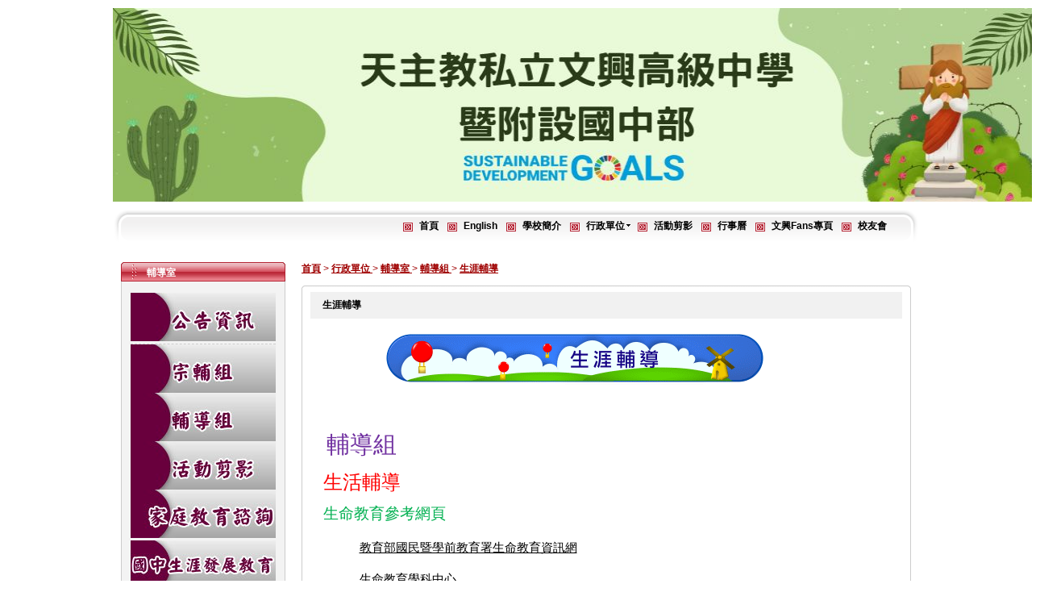

--- FILE ---
content_type: text/html; charset=UTF-8
request_url: https://web1.hshs.chc.edu.tw/files/11-1001-564-1.php?Lang=zh-tw
body_size: 62080
content:
<!DOCTYPE html PUBLIC "-//W3C//DTD XHTML 1.0 Transitional//EN" "http://www.w3.org/TR/xhtml1/DTD/xhtml1-transitional.dtd">
<html xmlns="http://www.w3.org/1999/xhtml" lang="zh-tw">
<head>
<meta http-equiv="Content-Type" content="text/html; charset=utf-8" />
<meta http-equiv="X-UA-Compatible" content="IE=EmulateIE7" />
<meta name="keywords" content="天主教私立文興高級中學" />
<meta name="description" content="天主教私立文興高級中學網站_2016起新版" />
<meta content="index,follow" name="robots">
<!-- Google Tag Manager -->
<script>(function(w,d,s,l,i){w[l]=w[l]||[];w[l].push({'gtm.start':
new Date().getTime(),event:'gtm.js'});var f=d.getElementsByTagName(s)[0],
j=d.createElement(s),dl=l!='dataLayer'?'&l='+l:'';j.async=true;j.src=
'https://www.googletagmanager.com/gtm.js?id='+i+dl;f.parentNode.insertBefore(j,f);
})(window,document,'script','dataLayer','GTM-KQBRJ7GF');</script>
<!-- End Google Tag Manager -->
<title>生涯輔導 - 天主教私立文興高級中學全球資訊網 </title>
<link rel="stylesheet" href="/ezfiles/1/1001/static/combine-zh-tw.css" type="text/css" />
<!--[if lte IE 6]> 
<link rel="stylesheet" href="/style/style-ie6.css" type="text/css" /> 
<![endif]-->
<Link rel="SHORTCUT ICON"  href="/ezfiles/1/1001/sys_1001_1981891_53395.ico" type="image/x-icon" />
<link rel="Bookmark" href="/ezfiles/1/1001/sys_1001_1981891_53395.ico">
<script type="text/javascript" src='/lib/js/jquery.js'></script>
<script type="text/javascript" src='/lib/js/jquery-migrate.js'></script>
<noscript>Your browser does not support JavaScript!</noscript>
<script language="javascript"><!--
 var isHome = false 
 --></script>
<noscript>Your browser does not support JavaScript!</noscript>
<script type="text/javascript" src="/js/20221111.php"></script><noscript>Your browser does not support JavaScript!</noscript>
<script type="text/javascript" src='/lib/js/calendar/scw.zh-tw.js'></script><noscript>Your browser does not support JavaScript!</noscript>
<script type="text/javascript" src='/lib/js/calendar/scw.js'></script><noscript>Your browser does not support JavaScript!</noscript>
<script type='text/javascript'>
var divOs = new divOsClass('divOs');
divOs.setInfo('imagedir','/images');
divOs.setInfo('styledir','/style');
divOs.setInfo('waitWord','');
var _SiteCounter=15544299
divOs.Cookie.setCookie('_counter',_SiteCounter,0,'')

$(document).ready(function(){
   divOs.runOnload();
});
var ssoLoginUrl = "";
</script><noscript>Your browser does not support JavaScript!</noscript>
</head>

<body class="page_cglist">
<!-- Outer Container Begin  -->
<!-- Outer's Width, LAYOUT=Center/Left/Right -->
<div class="outer-outer">
<div class="outer layout_type"><div class="container"><div class="container-inner">
	<!-- Head Begin -->
	<div class="mainhead"><div class="mainhead-inner">
		<div id="Dyn_head">

<div class="selfhead">
   
      
         
            <span><p style="text-align: center;"><img alt="" src="/ezfiles/1/1001/img/24/1100X240.jpg" style="width: 1150px; height: 240px;" /></p>
<p style="text-align: center;"><strong><span style="cloor:#4b0000;"></span>
            
            
            <div class="headnavcust"><div class="headnav"><div class="headnav-inner"><div class="hdmenu">
<ul>

	
	
	
		
		
		
		
		<li id="Hln_135" ><a href="http://web1.hshs.chc.edu.tw/bin/home.php"  title="首頁"  ><div class="menu-item">首頁</div></a></li>
		
	
	

	
	
	
		
		
		
		
		<li id="Hln_175" ><a href="https://sites.google.com/hshs.chc.edu.tw/hshs-website"  title="English"  target="_blank"  ><div class="menu-item">English</div></a></li>
		
	
	

	
	
	
		
		
		
		
		<li id="Hln_129" ><a href="http://web1.hshs.chc.edu.tw/files/13-1001-6567.php?Lang=zh-tw"  title="學校簡介"  target="_blank"  ><div class="menu-item">學校簡介</div></a></li>
		
	
	

	
	
	
		
		
		
		<li id="Hln_136" ><a class="drop"  target="_blank"   href="javascript:void(0)"  title="行政單位"><div class="menu-item"><span class="cgarrow"><span></span></span>行政單位</div><!--[if IE 7]><!--></a><!--<![endif]--><!--[if lte IE 6]><table summary=""><tr><td><![endif]--><ul><div>
		
		
	
	

	
	
	
		
		
		
		
		<li id="Hln_173" ><a href="http://web1.hshs.chc.edu.tw/files/13-1001-469.php?Lang=zh-tw"  title="校長室"  ><div class="menu-item">校長室</div></a></li>
		
	
	

	
	
	
		
		
		
		
		<li id="Hln_161" ><a href="http://web1.hshs.chc.edu.tw/files/13-1001-7485.php?Lang=zh-tw"  title="教務處"  ><div class="menu-item">教務處</div></a></li>
		
	
	

	
	
	
		
		
		
		
		<li id="Hln_162" ><a href="http://web1.hshs.chc.edu.tw/files/13-1001-633.php?Lang=zh-tw"  title="學務處"  ><div class="menu-item">學務處</div></a></li>
		
	
	

	
	
	
		
		
		
		
		<li id="Hln_163" ><a href="http://web1.hshs.chc.edu.tw/files/13-1001-7486.php?Lang=zh-tw"  title="總務處"  ><div class="menu-item">總務處</div></a></li>
		
	
	

	
	
	
		
		
		
		
		<li id="Hln_164" ><a href="http://web1.hshs.chc.edu.tw/files/13-1001-6246.php?Lang=zh-tw"  title="輔導室"  target="_blank"  ><div class="menu-item">輔導室</div></a></li>
		
	
	

	
	
	
		
		
		
		
		<li id="Hln_165" ><a href="http://web1.hshs.chc.edu.tw/files/13-1001-7487.php?Lang=zh-tw"  title="教資中心"  ><div class="menu-item">教資中心</div></a></li>
		
	
	

	
	
	
		
		
		
		
		<li id="Hln_166" ><a href="http://web1.hshs.chc.edu.tw/files/11-1001-204-1.php"  title="會計室"  ><div class="menu-item">會計室</div></a></li>
		
	
	

	
	
	
		
		
		
		
		<li id="Hln_167" ><a href="http://web1.hshs.chc.edu.tw/files/11-1001-195-1.php"  title="人事室"  ><div class="menu-item">人事室</div></a></li>
		
	
	

	
	
	</div></ul><!--[if lte IE 6]></td></tr></table></a><![endif]--></li>
	
	
	

	
	
	
		
		
		
		
		<li id="Hln_355" ><a href="http://web1.hshs.chc.edu.tw/files/13-1001-6734.php?Lang=zh-tw"  title="活動剪影"  ><div class="menu-item">活動剪影</div></a></li>
		
	
	

	
	
	
		
		
		
		
		<li id="Hln_369" ><a href="http://web1.hshs.chc.edu.tw/files/13-1001-1355.php?Lang=zh-tw"  title="行事曆"  target="_blank"  ><div class="menu-item">行事曆</div></a></li>
		
	
	

	
	
	
		
		
		
		
		<li id="Hln_368" ><a href="https://www.facebook.com/HSHSFANSFB2020"  title="文興Fans專頁"  target="_blank"  ><div class="menu-item">文興Fans專頁</div></a></li>
		
	
	

	
	
	
		
		
		
		
		<li id="Hln_370" ><a href="https://www.facebook.com/wsarea/?epa=SEARCH_BOX"  title="校友會"  ><div class="menu-item">校友會</div></a></li>
		
	
	

</ul></div></div></div>

</div>
         
         <span></span></strong></p></span>
      
      
   

   
   

   

</div>



<script language="javascript">
var _LoginHln = new hashUtil();

var _LogoutHln = new hashUtil();

var _HomeHln = new hashUtil();

var _InternalHln = new hashUtil();

if(typeof(isHome)=='undefined') var isHome=false; 
if(typeof(loginStat)=='undefined') {
   var UidCookie = new strUtil(divOs.Cookie.getCookie("Cust"));
   if(UidCookie.trim()!="") loginStat="login";
   else loginStat="logout";
}
dealHln(isHome,loginStat);
function setHlnStat(p_hash,p_style){
    var itemId,item;
    while(!p_hash.isEOF()){
        itemId = p_hash.read()
/*
        item = document.getElementById(itemId);
        if(item!=null && typeof(item)!='undefined')
            item.style.display = p_style;
*/
      item = $('div.headnav').find('#'+itemId);
      if(p_style == 'block') item.show();
      else item.hide();
    }
    p_hash.resetPointer();
}


function openLangUrl(p_lang) {
	var curlang = divOs.getUrlParam("Lang");
	if(curlang!="") {
		var str = window.location+"";
		window.location = str.replace("Lang="+curlang,"Lang="+p_lang);
	}
	else {
	   if(window.location.href.indexOf("?")>0)
			window.location=window.location+'&Lang='+p_lang;
		else
			window.location=window.location+'?Lang='+p_lang;
	}
}
</script><noscript>Your browser does not support JavaScript!</noscript>
</div>

	</div></div>
	<!-- Head End -->
	<!-- MainBody Begin -->
	<div class="mainbody"><div class="mainbody-inner">
	<!-- Body Row Begin : row_1/row_2/row_3/row_4/row_5 -->
		
 	
   

	<div class="row_0">
		<!-- Box Div Begin -->
		<div class="box"><div class="box-inner">
		<!-- Box Table Begin -->
		<table class="maincontent" cellspacing="0" cellpadding="0" width="100%" border="0" summary="">
		<tbody><tr>
			<!-- Column Begin -->
	 		
			
			
			
			

			
			
			
			<td class="col_01" width="20%" valign="top">
			<div class="col_01">
				<!-- Column Top Begin -->
				<div class="col_top">
					<div class="ct_03">
					<div class="ct_02">
					<div class="ct_01">
					</div>
					</div>
					</div>
				</div>
				<!-- Column Top End -->
				<!-- Column Middle Begin -->
				<div class="col_middle">
					<div class="cm_03">
					<div class="cm_02">
					<div class="cm_01">
					
					
					   
						
						<div id="Dyn_1_1" class="M10402 M10402_7  ">

<div class="module module-cgmenu md_style1">




<div class="md_top show_title "><div class="mt_03"><div class="mt_02"><div class="mt_01">
	<div class="h3">輔導室</div>
</div></div></div></div>


<div class="md_middle"><div class="mm_03"><div class="mm_02"><div class="mm_01">


	

<div class="cgmenu cgmenu-drop">
<ul id="MenuTop">

	
	
		
		<li id="Menu_81"><a   href="http://web1.hshs.chc.edu.tw/files/13-1001-6247.php?Lang=zh-tw" title="輔導室公告" ><div class="menu-item  menu-image"><img alt="輔導室公告" title="輔導室公告" id="CgImg_81" src="/ezfiles/1/1001/title/menuitem_81_1_4825369_51772.jpg" width="180" height="60" onfocus="" onMouseOver="divOs.swapImage('CgImg_81','','/ezfiles/1/1001/title/menuitem_81_2_2927147_38846.jpg')" onblur="" onMouseOut="divOs.swapImgRestore()" style="padding:0px;margine:0px"/>
</div></a></li>
		
	

	
	
		<li id="Menu_83" ><a   class="drop menu-image" href="http://web1.hshs.chc.edu.tw/files/11-1001-190.php" title="宗輔組">
    <div class="menu-item menu-image"><img alt="宗輔組" title="宗輔組" id="CgImg_83" src="/ezfiles/1/1001/title/menuitem_83_1_5098796_51620.jpg" width="180" height="60" onfocus="" onMouseOver="divOs.swapImage('CgImg_83','','/ezfiles/1/1001/title/menuitem_83_2_963698_51620.jpg')" onblur="" onMouseOut="divOs.swapImgRestore()" style="padding:0px;margine:0px"/>
</div><!--[if IE 7]><!--></a><!--<![endif]--><!--[if lte IE 6]><table summary=""><tr><td><![endif]--><div ><ul id="Menu_83">
		
		
	

	
	
		
		<li id="Menu_91"><a   href="http://web1.hshs.chc.edu.tw/files/13-1001-11824.php?Lang=zh-tw" title="禮儀活動" ><div class="menu-item  ">禮儀活動</div></a></li>
		
	

	
	
		
		<li id="Menu_92"><a   href="http://web1.hshs.chc.edu.tw/files/15-1001-11835,c576-1.php" title="生命教育" ><div class="menu-item  ">生命教育</div></a></li>
		
	

	
	
		
		<li id="Menu_93"><a   href="http://web1.hshs.chc.edu.tw/files/15-1001-11836,c577-1.php" title="成長團體" ><div class="menu-item  ">成長團體</div></a></li>
		
	

	
	
		
		<li id="Menu_94"><a   href="http://web1.hshs.chc.edu.tw/files/13-1001-11837.php?Lang=zh-tw" title="成長營" ><div class="menu-item  ">成長營</div></a></li>
		
	

	
	
		
		<li id="Menu_95"><a   href="http://web1.hshs.chc.edu.tw/files/13-1001-11838.php?Lang=zh-tw" title="復活節系列活動" ><div class="menu-item  ">復活節系列活動</div></a></li>
		
	

	
	
		
		<li id="Menu_96"><a   href="http://web1.hshs.chc.edu.tw/files/13-1001-11839.php?Lang=zh-tw" title="聖誕節系列活動" ><div class="menu-item  ">聖誕節系列活動</div></a></li>
		
	

	</ul></div><!--[if lte IE 6]></td></tr></table></a><![endif]--></li>
	

	
	
		<li id="Menu_84" ><a   class="drop menu-image" href="http://web1.hshs.chc.edu.tw/files/11-1001-563-1.php" title="輔導組">
    <div class="menu-item menu-image"><img alt="輔導組" title="輔導組" id="CgImg_84" src="/ezfiles/1/1001/title/menuitem_84_1_3123283_51639.jpg" width="180" height="60" onfocus="" onMouseOver="divOs.swapImage('CgImg_84','','/ezfiles/1/1001/title/menuitem_84_2_2367416_51639.jpg')" onblur="" onMouseOut="divOs.swapImgRestore()" style="padding:0px;margine:0px"/>
</div><!--[if IE 7]><!--></a><!--<![endif]--><!--[if lte IE 6]><table summary=""><tr><td><![endif]--><div ><ul id="Menu_84">
		
		
	

	
	
		
		<li id="Menu_1147"><a   href="http://web1.hshs.chc.edu.tw/files/13-1001-6238.php?Lang=zh-tw" title="生涯輔導資訊" ><div class="menu-item  ">生涯輔導資訊</div></a></li>
		
	

	
	
		
		<li id="Menu_1148"><a   href="http://web1.hshs.chc.edu.tw/files/13-1001-6240.php?Lang=zh-tw" title="升學輔導資訊" ><div class="menu-item  ">升學輔導資訊</div></a></li>
		
	

	
	
		
		<li id="Menu_1146"><a  target="_blank"   href="http://web1.hshs.chc.edu.tw/files/13-1001-6239.php?Lang=zh-tw" title="生活輔導資訊" ><div class="menu-item  ">生活輔導資訊</div></a></li>
		
	

	
	
		
		<li id="Menu_98"><a   href="http://web1.hshs.chc.edu.tw/files/13-1001-6242.php?Lang=zh-tw" title="特殊教育資訊" ><div class="menu-item  ">特殊教育資訊</div></a></li>
		
	

	
	
		
		<li id="Menu_1149"><a   href="http://web1.hshs.chc.edu.tw/files/13-1001-6244.php?Lang=zh-tw" title="心理測驗" ><div class="menu-item  ">心理測驗</div></a></li>
		
	

	
	
		
		<li id="Menu_1150"><a   href="http://web1.hshs.chc.edu.tw/files/13-1001-6246.php?Lang=zh-tw" title="粉絲專頁" ><div class="menu-item  ">粉絲專頁</div></a></li>
		
	

	
	
		
		<li id="Menu_1636"><a   href="http://web1.hshs.chc.edu.tw/files/11-1001-836-preview.php?Lang=zh-tw" title="學生申訴評議委員會" ><div class="menu-item  ">學生申訴評議委員會</div></a></li>
		
	

	
	
		
		<li id="Menu_1661"><a   href="http://web1.hshs.chc.edu.tw/files/13-1001-11561.php?Lang=zh-tw" title="0000輔導室公告測試" ><div class="menu-item  ">0000輔導室公告測試</div></a></li>
		
	

	
	
		
		<li id="Menu_1743"><a   href="http://web1.hshs.chc.edu.tw/files/13-1001-11687.php?Lang=zh-tw" title="兒少性剝削防治" ><div class="menu-item  ">兒少性剝削防治</div></a></li>
		
	

	
	
		
		<li id="Menu_1744"><a   href="http://web1.hshs.chc.edu.tw/files/13-1001-11690.php?Lang=zh-tw" title="未婚懷孕資源" ><div class="menu-item  ">未婚懷孕資源</div></a></li>
		
	

	</ul></div><!--[if lte IE 6]></td></tr></table></a><![endif]--></li>
	

	
	
		<li id="Menu_85" ><a   class="drop menu-image" href="https://drive.google.com/drive/folders/0BxTtmd0ZBCEwUFZBQnk3aGJHREk" title="活動剪影">
    <div class="menu-item menu-image"><img alt="活動剪影" title="活動剪影" id="CgImg_85" src="/ezfiles/1/1001/title/menuitem_85_1_9525661_51735.jpg" width="180" height="60" onfocus="" onMouseOver="divOs.swapImage('CgImg_85','','/ezfiles/1/1001/title/menuitem_85_2_5649692_51735.jpg')" onblur="" onMouseOut="divOs.swapImgRestore()" style="padding:0px;margine:0px"/>
</div><!--[if IE 7]><!--></a><!--<![endif]--><!--[if lte IE 6]><table summary=""><tr><td><![endif]--><div ><ul id="Menu_85">
		
		
	

	
	
		
		<li id="Menu_1579"><a   href="https://drive.google.com/drive/folders/1zpYnZhLehY0qIN2PiiNeCM4goMIgEz5O" title="108學年度" ><div class="menu-item  ">108學年度</div></a></li>
		
	

	
	
		
		<li id="Menu_1580"><a   href="https://drive.google.com/drive/folders/136KIme5iW5ALeVn073fTtOH874aaZSjY" title="109學年度" ><div class="menu-item  ">109學年度</div></a></li>
		
	

	
	
		
		<li id="Menu_1581"><a   href="https://drive.google.com/drive/folders/1sWIgHFy0saAIvyQ_d6ie7zdzk0joqrnl" title="110學年度" ><div class="menu-item  ">110學年度</div></a></li>
		
	

	
	
		
		<li id="Menu_1745"><a   href="https://drive.google.com/drive/folders/1FhW2ZVvNAZstbNFxqcV9kLvYTU5AHEGT?us" title="111學年度" ><div class="menu-item  ">111學年度</div></a></li>
		
	

	</ul></div><!--[if lte IE 6]></td></tr></table></a><![endif]--></li>
	

	
	
		<li id="Menu_86" ><a   class="drop menu-image" href="http://web1.hshs.chc.edu.tw/files/11-1001-192.php" title="家庭教育諮詢">
    <div class="menu-item menu-image"><img alt="家庭教育諮詢" title="家庭教育諮詢" id="CgImg_86" src="/ezfiles/1/1001/title/menuitem_86_1_3103680_51813.jpg" width="180" height="60" onfocus="" onMouseOver="divOs.swapImage('CgImg_86','','/ezfiles/1/1001/title/menuitem_86_2_9704345_51813.jpg')" onblur="" onMouseOut="divOs.swapImgRestore()" style="padding:0px;margine:0px"/>
</div><!--[if IE 7]><!--></a><!--<![endif]--><!--[if lte IE 6]><table summary=""><tr><td><![endif]--><div ><ul id="Menu_86">
		
		
	

	
	
		
		<li id="Menu_185"><a   href="http://web1.hshs.chc.edu.tw/files/11-1001-655-1.php" title="親子教育好文分享" ><div class="menu-item  ">親子教育好文分享</div></a></li>
		
	

	
	
		
		<li id="Menu_186"><a   href="http://web1.hshs.chc.edu.tw/files/11-1001-469-1.php" title="家庭教育工作委員會" ><div class="menu-item  ">家庭教育工作委員會</div></a></li>
		
	

	</ul></div><!--[if lte IE 6]></td></tr></table></a><![endif]--></li>
	

	
	
		
		<li id="Menu_87"><a   href="http://web1.hshs.chc.edu.tw/files/11-1001-517.php" title="國中生涯發展教育" ><div class="menu-item  menu-image"><img alt="國中生涯發展教育" title="國中生涯發展教育" id="CgImg_87" src="/ezfiles/1/1001/title/menuitem_87_1_1247736_52077.jpg" width="180" height="60" onfocus="" onMouseOver="divOs.swapImage('CgImg_87','','/ezfiles/1/1001/title/menuitem_87_2_6535577_52077.jpg')" onblur="" onMouseOut="divOs.swapImgRestore()" style="padding:0px;margine:0px"/>
</div></a></li>
		
	

	
	
		
		<li id="Menu_1203"><a   href="http://web1.hshs.chc.edu.tw/files/13-1001-6440.php?Lang=zh-tw" title="輔導室章則" ><div class="menu-item  menu-image"><img alt="輔導室章則" title="輔導室章則" id="CgImg_1203" src="/ezfiles/1/1001/title/menuitem_1203_1_8806206_63810.jpg" width="180" height="70" onfocus="" onMouseOver="divOs.swapImage('CgImg_1203','','/ezfiles/1/1001/title/menuitem_1203_2_1179485_63810.jpg')" onblur="" onMouseOut="divOs.swapImgRestore()" style="padding:0px;margine:0px"/>
</div></a></li>
		
	

	
	
		
		<li id="Menu_1443"><a   href="https://www.chsh.chc.edu.tw/p/412-1009-437.php?Lang=zh-tw" title="彰化區輔咨中心" ><div class="menu-item  menu-image"><img alt="彰化區輔咨中心" title="彰化區輔咨中心" id="CgImg_1443" src="/ezfiles/1/1001/title/menuitem_1443_1_648421_73065.jpg" width="179" height="71" onfocus="" onMouseOver="divOs.swapImage('CgImg_1443','','/ezfiles/1/1001/title/menuitem_1443_2_6212159_73065.jpg')" onblur="" onMouseOut="divOs.swapImgRestore()" style="padding:0px;margine:0px"/>
</div></a></li>
		
	

</ul>
</div></div></div></div></div>
<div class="md_bottom"><div class="mb_03"><div class="mb_02"><div class="mb_01"><img src="/images/clear.gif" alt=""/></div></div></div></div>

</div>

<script language="javascript">
if(typeof(_LoginHln)=='undefined') var _LoginHln = new hashUtil();

if(typeof(_LogoutHln)=='undefined') var _LogoutHln = new hashUtil();

if(typeof(_HomeHln)=='undefined') var _HomeHln = new hashUtil();

if(typeof(_InternalHln)=='undefined') var _InternalHln = new hashUtil();

if(typeof(loginStat)=='undefined') {
	var UidCookie = new strUtil(divOs.Cookie.getCookie("Cust"));
	if(UidCookie.trim()!="") loginStat="login";
	else loginStat="logout";
}
dealHln(isHome,loginStat);
</script><noscript>Your browser does not support JavaScript!</noscript>
<!-- generated at Mon Dec 01 2025 12:51:47 --></div>

					
					<div class="wrap"></div>
					</div>
					</div>
					</div>
				</div>
				<div class="col_bottom">
					<div class="cb_03">
					<div class="cb_02">
					<div class="cb_01">
					</div>
					</div>
					</div>
				</div>
			</div>
			</td>
			
	 		
			
			
			
			

			
			
			
			<td class="col_02" width="80%" valign="top">
			<div class="col_02">
				<!-- Column Top Begin -->
				<div class="col_top">
					<div class="ct_03">
					<div class="ct_02">
					<div class="ct_01">
					</div>
					</div>
					</div>
				</div>
				<!-- Column Top End -->
				<!-- Column Middle Begin -->
				<div class="col_middle">
					<div class="cm_03">
					<div class="cm_02">
					<div class="cm_01">
					
					
					   
						
						<div id="Dyn_2_1" class="M3 M3_0  ">

<div class="module module-path">




<div class="md_top show_title "><div class="mt_03"><div class="mt_02"><div class="mt_01">
	<div class="h3"></div>
</div></div></div></div>


<div class="md_middle"><div class="mm_03"><div class="mm_02"><div class="mm_01">
<a class="path" href="/bin/home.php">
首頁</a>
 > <a class="path" href="https://web1.hshs.chc.edu.tw/files/11-1001-149.php">
行政單位 </a>
 > <a class="path" href="https://web1.hshs.chc.edu.tw/files/11-1001-157.php">
輔導室 </a>
 > <a class="path" href="https://web1.hshs.chc.edu.tw/files/11-1001-563.php">
輔導組 </a>
 > <a class="path" href="https://web1.hshs.chc.edu.tw/files/11-1001-564.php">
生涯輔導 </a>


<div class="setfontsize" style="display:none">
	字體大小調整
	<a class="fontsize" id="smallsize" onclick="setFont('small');" onkeypress="" href="javascript:void(0);">小</a>
	<a class="fontsize" id="midsize" onclick="setFont('mid');" onkeypress="" href="javascript:void(0);">中</a>
	<a class="fontsize" id="bigsize" onclick="setFont('big');" onkeypress="" href="javascript:void(0);">大</a>
</div>
<script language="javascript">
function setFont(p_size,p_class) {
   divOs.Cookie.setCookie("FontSize",p_size,0,"/");
	if($.trim(p_class)=="")
		p_class = "module-ptdetail";
   if(p_size == 'small' )  {
      $('.'+p_class).removeClass('word-size-middle').removeClass('word-size-big').addClass('word-size-small');
   }else if(p_size == 'mid') {
      $('.'+p_class).removeClass('word-size-small').removeClass('word-size-big');
   }else if(p_size == 'big') {
      $('.'+p_class).removeClass('word-size-small').removeClass('word-size-middle').addClass('word-size-big');
   }
}
$(document).ready(function(){
	if(typeof ($(".module-ptdetail .ptcontent").get(0))=="object") {
		$(".setfontsize").css("display","");
   	if(divOs.Cookie.getCookie("FontSize")) {
      	setFont(divOs.Cookie.getCookie("FontSize"));
   	}else {
     	 	setFont('mid');
   	}
	}
});
</script>
<noscript>Your browser does not support JavaScript!</noscript>

</div></div></div></div>
<div class="md_bottom"><div class="mb_03"><div class="mb_02"><div class="mb_01"><img src="/images/clear.gif" alt=""/></div></div></div></div>

</div>

</div>

					
					
					   
						
						<div id="Dyn_2_2" class="M2 M2_564  ">


<div class="module module-cglist cg_style1">
<div class="md_top hide_title"><div class="mt_03"><div class="mt_02"><div class="mt_01">
</div></div></div></div>
<div class="md_middle"><div class="mm_03"><div class="mm_02"><div class="mm_01">
<div class="h4 item-title">
生涯輔導

</div>



<div class="ptcontent">








<table border="0" cellpadding="0" cellspacing="0" height="100%" id="ID_OUREDITOR_CONTENT" summary=" " width="90%">
<tbody>
<tr>
<td align="left" valign="top">
<p align="center"><img alt="生涯學習輔導" src="/ezfiles/1/1001/img/46/20140416083106.gif" style="border-width: 0px; border-style: solid;" /></p>
<div>&nbsp;</div>
<div align="center">&nbsp;</div>
<table align="center" border="0" cellpadding="0" cellspacing="0" style="width:100.0%;" summary="special product" width="100%">
<tbody>
<tr>
<td style="width:100.0%;padding:0cm 0cm 0cm 0cm;vertical-align:top;">
<table border="0" cellpadding="0" cellspacing="0" style="width:100.0%;" summary="link" width="100%">
<tbody>
<tr>
<td style="width:1.0%;padding:0cm 0cm 0cm 0cm;vertical-align:top;">&nbsp;</td>
<td style="padding:0cm 0cm 0cm 0cm;">
<p>&nbsp;<span style="color:#7030a0;"><span style="font-family:王漢宗特圓體繁,serif;"><span style="font-size:22.0pt;">輔導組</span></span></span><span style="color:red;"><span style="font-family:王漢宗特圓體繁,serif;"><span style="font-size:22.0pt;"></span></span></span></p>
<p><span style="color:red;"><span style="font-family:王漢宗特圓體繁,serif;"><span style="font-size:18.0pt;">生活輔導</span></span></span><span style="color:red;"><span style="font-family:王漢宗特圓體繁,serif;"><span style="font-size:14.0pt;"></span></span></span></p>
<p><span style="color:#00b050;"><span style="font-family:王漢宗特圓體繁,serif;"><span style="font-size:14.0pt;">生命教育參考網頁</span></span></span></p>
<table align="center" border="0" cellpadding="0" cellspacing="0" style="width:549px;" summary="special product" width="685">
<tbody>
<tr>
<td colspan="2" style="width:100.0%;padding:0cm 0cm 0cm 0cm;vertical-align:top;">
<table border="0" cellpadding="0" cellspacing="0" style="width:100.0%;" summary="link" width="100%">
<tbody>
<tr>
<td style="width:1.0%;padding:0cm 0cm 0cm 0cm;vertical-align:top;">
<p><span style="font-family:新細明體,serif;"></span></p>
</td>
<td style="padding:0cm 0cm 0cm 0cm;">
<p><a href="http://life.cpshs.hcc.edu.tw/bin/home.php" target="_blank"><span style="font-family:新細明體,serif;">教育部國民暨學前教育署生命教育資訊網</span></a><span style="font-family:新細明體,serif;"></span></p>
</td>
</tr>
</tbody>
</table>
</td>
</tr>
<tr>
<td colspan="2" style="width:100.0%;padding:0cm 0cm 0cm 0cm;vertical-align:top;">
<table border="0" cellpadding="0" cellspacing="0" style="width:100.0%;" summary="link" width="100%">
<tbody>
<tr>
<td style="width:1.0%;padding:0cm 0cm 0cm 0cm;vertical-align:top;">
<p><span style="font-family:新細明體,serif;"></span></p>
</td>
<td style="padding:0cm 0cm 0cm 0cm;">
<p><a href="http://life.ltsh.ilc.edu.tw/index.aspx" target="_blank"><span style="font-family:新細明體,serif;">生命教育學科中心</span></a><span style="font-family:新細明體,serif;"></span></p>
</td>
</tr>
</tbody>
</table>
</td>
</tr>
<tr>
<td colspan="2" style="width:100.0%;padding:0cm 0cm 0cm 0cm;vertical-align:top;">
<table border="0" cellpadding="0" cellspacing="0" style="width:100.0%;" summary="link" width="100%">
<tbody>
<tr>
<td style="width:1.82%;padding:0cm 0cm 0cm 0cm;vertical-align:top;">
<p><span style="font-family:新細明體,serif;"></span></p>
</td>
<td style="padding:0cm 0cm 0cm 0cm;vertical-align:top;">
<table border="0" cellpadding="0" cellspacing="0" style="width:100.0%;" summary="link" width="100%">
<tbody>
<tr>
<td style="width:1.0%;padding:0cm 0cm 0cm 0cm;vertical-align:top;">
<p><span style="font-family:新細明體,serif;"></span></p>
</td>
<td style="padding:0cm 0cm 0cm 0cm;">
<p><a href="http://www.jtf.org.tw/" target="_blank"><span style="font-family:新細明體,serif;">董氏基金會</span></a><span style="font-family:新細明體,serif;"></span></p>
</td>
</tr>
</tbody>
</table>
</td>
</tr>
<tr>
<td style="width:1.82%;padding:0cm 0cm 0cm 0cm;vertical-align:top;">
<p>&nbsp;</p>
</td>
<td style="padding:0cm 0cm 0cm 0cm;vertical-align:top;">
<table border="0" cellpadding="0" cellspacing="0" style="width:100.0%;" summary="link" width="100%">
<tbody>
<tr>
<td style="width:1.0%;padding:0cm 0cm 0cm 0cm;vertical-align:top;">
<p><span style="font-family:新細明體,serif;"></span></p>
</td>
<td style="padding:0cm 0cm 0cm 0cm;">
<p><a href="http://iad.heart.net.tw/paper.html" target="_blank"><span style="font-family:新細明體,serif;">台灣網路成癮輔導網</span></a><span style="font-family:新細明體,serif;"></span></p>
</td>
</tr>
</tbody>
</table>
<p><span style="font-family:新細明體,serif;"></span></p>
</td>
</tr>
<tr>
<td style="width:1.82%;padding:0cm 0cm 0cm 0cm;vertical-align:top;">
<p>&nbsp;</p>
</td>
<td style="padding:0cm 0cm 0cm 0cm;vertical-align:top;">
<table border="0" cellpadding="0" cellspacing="0" style="width:100.0%;" summary="link" width="100%">
<tbody>
<tr>
<td style="width:1.0%;padding:0cm 0cm 0cm 0cm;vertical-align:top;">
<p><span style="font-family:新細明體,serif;"></span></p>
</td>
<td style="padding:0cm 0cm 0cm 0cm;">
<p><a href="http://www.ilshb.gov.tw/index.php?catid=14&amp;fieldid=10" target="_blank"><span style="font-family:新細明體,serif;">毒品危害防制中心</span></a><span style="font-family:新細明體,serif;"></span></p>
</td>
</tr>
</tbody>
</table>
<p><span style="font-family:新細明體,serif;"></span></p>
</td>
</tr>
</tbody>
</table>
</td>
</tr>
<tr>
<td style="width:1.84%;padding:0cm 0cm 0cm 0cm;vertical-align:top;">&nbsp;</td>
<td style="padding:0cm 0cm 0cm 0cm;">&nbsp;</td>
</tr>
</tbody>
</table>
<div style="clear:both;">&nbsp;</div>
<p><span style="color:#00b050;"><span style="font-family:王漢宗特圓體繁,serif;"><span style="font-size:14.0pt;">性別教育參考網頁</span></span></span></p>
<table align="center" border="0" cellpadding="0" cellspacing="0" style="width:554px;" summary="special product" width="692">
<tbody>
<tr>
<td style="width:100.0%;padding:0cm 0cm 0cm 0cm;vertical-align:top;">
<table border="0" cellpadding="0" cellspacing="0" style="width:100.0%;" summary="link" width="100%">
<tbody>
<tr>
<td style="width:1.0%;padding:0cm 0cm 0cm 0cm;vertical-align:top;">
<p><span style="font-family:新細明體,serif;"></span></p>
</td>
<td style="padding:0cm 0cm 0cm 0cm;">
<p><a href="http://gender.nhes.edu.tw/" target="_blank"><span style="font-family:新細明體,serif;">性別平等教育資源中心資訊網</span></a><span style="font-family:新細明體,serif;"></span></p>
</td>
</tr>
</tbody>
</table>
</td>
</tr>
<tr>
<td style="width:100.0%;padding:0cm 0cm 0cm 0cm;vertical-align:top;">
<table border="0" cellpadding="0" cellspacing="0" style="width:100.0%;" summary="link" width="100%">
<tbody>
<tr>
<td style="width:1.0%;padding:0cm 0cm 0cm 0cm;vertical-align:top;">
<p><span style="font-family:新細明體,serif;"></span></p>
</td>
<td style="padding:0cm 0cm 0cm 0cm;">
<p><a href="http://gender.cpshs.hcc.edu.tw/bin/home.php" target="_blank"><span style="font-family:新細明體,serif;">性別平等</span><span style="font-family:新細明體,serif;">資訊</span><span style="font-family:新細明體,serif;">網</span></a><span style="font-family:新細明體,serif;"></span></p>
</td>
</tr>
</tbody>
</table>
</td>
</tr>
<tr>
<td style="width:100.0%;padding:0cm 0cm 0cm 0cm;vertical-align:top;">&nbsp;</td>
</tr>
</tbody>
</table>
<div style="clear:both;">&nbsp;</div>
<p><a href="https://ilove.moe.edu.tw/" target="_blank"><span style="font-family:新細明體,serif;">「iLove</span><span style="font-family:新細明體,serif;">戀愛時光地圖」互動學習網站</span></a><strong><span style="font-family:新細明體,serif;"></span></strong></p>
<p><span style="color:#00b050;"><span style="font-family:王漢宗特圓體繁,serif;"><span style="font-size:14.0pt;">健康上網 我不宅</span></span></span></p>
<table align="center" border="0" cellpadding="0" cellspacing="0" style="width:100.0%;" summary="special product" width="100%">
<tbody>
<tr>
<td style="width:100.0%;padding:0cm 0cm 0cm 0cm;vertical-align:top;">
<table border="0" cellpadding="0" cellspacing="0" style="width:100.0%;" summary="link" width="100%">
<tbody>
<tr style="height:6px;">
<td style="width:1.0%;padding:0cm 0cm 0cm 0cm;height:6px;vertical-align:top;">
<p><span style="font-family:新細明體,serif;"></span></p>
</td>
<td style="padding:0cm 0cm 0cm 0cm;height:6px;">
<p><a href="http://iaptc.asia.edu.tw/tw/internet/links" target="_blank"><span style="font-family:新細明體,serif;">中聯大網路成癮防治中心</span></a><span style="font-family:新細明體,serif;"></span></p>
</td>
</tr>
</tbody>
</table>
</td>
</tr>
<tr>
<td style="width:100.0%;padding:0cm 0cm 0cm 0cm;vertical-align:top;">
<table border="0" cellpadding="0" cellspacing="0" style="width:100.0%;" summary="link" width="100%">
<tbody>
<tr>
<td style="width:1.0%;padding:0cm 0cm 0cm 0cm;vertical-align:top;">
<p><span style="font-family:新細明體,serif;"></span></p>
</td>
<td style="padding:0cm 0cm 0cm 0cm;">
<p><a href="http://iad.heart.net.tw/rgbook.php?action=list" target="_blank"><span style="font-family:新細明體,serif;">台灣網路成癮輔導網</span></a><span style="font-family:新細明體,serif;"></span></p>
</td>
</tr>
</tbody>
</table>
</td>
</tr>
<tr>
<td style="width:100.0%;padding:0cm 0cm 0cm 0cm;vertical-align:top;">
<table border="0" cellpadding="0" cellspacing="0" style="width:100.0%;" summary="link" width="100%">
<tbody>
<tr>
<td style="width:1.0%;padding:0cm 0cm 0cm 0cm;vertical-align:top;">
<p><span style="font-family:新細明體,serif;"></span></p>
</td>
<td style="padding:0cm 0cm 0cm 0cm;">
<p><a href="http://eteacher.edu.tw/" target="_blank"><span style="font-family:新細明體,serif;">教師網路素養與認知</span></a><span style="font-family:新細明體,serif;"></span></p>
</td>
</tr>
</tbody>
</table>
</td>
</tr>
<tr>
<td style="width:100.0%;padding:0cm 0cm 0cm 0cm;vertical-align:top;">
<table border="0" cellpadding="0" cellspacing="0" style="width:100.0%;" summary="link" width="100%">
<tbody>
<tr>
<td style="width:1.0%;padding:0cm 0cm 0cm 0cm;vertical-align:top;">
<p><span style="font-family:新細明體,serif;"></span></p>
</td>
<td style="padding:0cm 0cm 0cm 0cm;">
<p><a href="http://www.twia.org.tw/" target="_blank"><span style="font-family:新細明體,serif;">台灣網際網路協會</span></a><span style="font-family:新細明體,serif;"></span></p>
</td>
</tr>
</tbody>
</table>
</td>
</tr>
<tr>
<td style="width:100.0%;padding:0cm 0cm 0cm 0cm;vertical-align:top;">
<table border="0" cellpadding="0" cellspacing="0" style="width:100.0%;" summary="link" width="100%">
<tbody>
<tr>
<td style="width:1.0%;padding:0cm 0cm 0cm 0cm;vertical-align:top;">
<p><span style="font-family:新細明體,serif;"></span></p>
</td>
<td style="padding:0cm 0cm 0cm 0cm;">
<p><a href="http://www.cyberangel.org.tw/tw/" target="_blank"><span style="font-family:新細明體,serif;">白絲帶家庭網安諮詢熱線</span></a><span style="font-family:新細明體,serif;"></span></p>
</td>
</tr>
</tbody>
</table>
</td>
</tr>
<tr>
<td style="width:100.0%;padding:0cm 0cm 0cm 0cm;vertical-align:top;">
<table border="0" cellpadding="0" cellspacing="0" style="width:100.0%;" summary="link" width="100%">
<tbody>
<tr>
<td style="width:1.0%;padding:0cm 0cm 0cm 0cm;vertical-align:top;">
<p><span style="font-family:新細明體,serif;"></span></p>
</td>
<td style="padding:0cm 0cm 0cm 0cm;">
<p><a href="http://www.cyberangel.org.tw/tw/33931885/internet-addiction-scale" target="_blank"><span style="font-family:新細明體,serif;">擔心自己網路成癮嗎?</span><span style="font-family:新細明體,serif;">快來測測吧！</span></a><span style="font-family:新細明體,serif;"></span></p>
</td>
</tr>
</tbody>
</table>
</td>
</tr>
<tr>
<td style="width:100.0%;padding:0cm 0cm 0cm 0cm;vertical-align:top;">
<table border="0" cellpadding="0" cellspacing="0" style="width:100.0%;" summary="link" width="100%">
<tbody>
<tr>
<td style="width:1.0%;padding:0cm 0cm 0cm 0cm;vertical-align:top;">
<p><span style="font-family:新細明體,serif;"></span></p>
</td>
<td style="padding:0cm 0cm 0cm 0cm;">
<p><a href="http://www.digiori.com/" target="_blank"><span style="font-family:新細明體,serif;">張老師基金會</span><span style="font-family:新細明體,serif;"> 1980</span><span style="font-family:新細明體,serif;">專線</span></a><span style="font-family:新細明體,serif;"></span></p>
</td>
</tr>
</tbody>
</table>
</td>
</tr>
<tr>
<td style="width:100.0%;padding:0cm 0cm 0cm 0cm;vertical-align:top;">
<table border="0" cellpadding="0" cellspacing="0" style="width:100.0%;" summary="link" width="100%">
<tbody>
<tr>
<td style="width:1.0%;padding:0cm 0cm 0cm 0cm;vertical-align:top;">
<p><span style="font-family:新細明體,serif;"></span></p>
</td>
<td style="padding:0cm 0cm 0cm 0cm;">
<p><a href="http://human.ncue.edu.tw/" target="_blank"><span style="font-family:新細明體,serif;">國立彰化師範大學附設社區心理諮商與潛能發展中心(</span><span style="font-family:新細明體,serif;">網路成癮特別諮商)</span></a><span style="font-family:新細明體,serif;"></span></p>
</td>
</tr>
</tbody>
</table>
</td>
</tr>
<tr>
<td style="width:100.0%;padding:0cm 0cm 0cm 0cm;vertical-align:top;">
<table border="0" cellpadding="0" cellspacing="0" style="width:100.0%;" summary="link" width="100%">
<tbody>
<tr>
<td style="width:1.0%;padding:0cm 0cm 0cm 0cm;vertical-align:top;">
<p><span style="font-family:新細明體,serif;"></span></p>
</td>
<td style="padding:0cm 0cm 0cm 0cm;">
<p><a href="http://www.i-link.org.tw/care/care_third/care_2.333.php" target="_blank"><span style="font-family:新細明體,serif;">社團法人台灣愛鄰社區服務協會</span></a><span style="font-family:新細明體,serif;"></span></p>
</td>
</tr>
</tbody>
</table>
</td>
</tr>
<tr>
<td style="width:100.0%;padding:0cm 0cm 0cm 0cm;vertical-align:top;">
<table border="0" cellpadding="0" cellspacing="0" style="width:100.0%;" summary="link" width="100%">
<tbody>
<tr>
<td style="width:1.0%;padding:0cm 0cm 0cm 0cm;vertical-align:top;">
<p><span style="font-family:新細明體,serif;"></span></p>
</td>
<td style="padding:0cm 0cm 0cm 0cm;">
<p><a href="http://www.ticrf.org.tw/" target="_blank"><span style="font-family:新細明體,serif;">財團法人台灣網站分級推廣基金會</span></a><span style="font-family:新細明體,serif;"></span></p>
</td>
</tr>
</tbody>
</table>
</td>
</tr>
<tr>
<td style="width:100.0%;padding:0cm 0cm 0cm 0cm;vertical-align:top;">
<table border="0" cellpadding="0" cellspacing="0" style="width:100.0%;" summary="link" width="100%">
<tbody>
<tr>
<td style="width:1.0%;padding:0cm 0cm 0cm 0cm;vertical-align:top;">
<p><span style="font-family:新細明體,serif;"></span></p>
</td>
<td style="padding:0cm 0cm 0cm 0cm;">
<p><a href="http://tea.ymsh.tp.edu.tw/blog/354" target="_blank"><span style="font-family:新細明體,serif;">陽明高中友善校園網路成癮輔導部落格</span></a><span style="font-family:新細明體,serif;"></span></p>
</td>
</tr>
</tbody>
</table>
</td>
</tr>
<tr>
<td style="width:100.0%;padding:0cm 0cm 0cm 0cm;vertical-align:top;">
<table border="0" cellpadding="0" cellspacing="0" style="width:100.0%;" summary="link" width="100%">
<tbody>
<tr>
<td style="width:1.0%;padding:0cm 0cm 0cm 0cm;vertical-align:top;">
<p><span style="font-family:新細明體,serif;"></span></p>
</td>
<td style="padding:0cm 0cm 0cm 0cm;">
<p><a href="http://young.hpa.gov.tw/ymvc/Theme_List.aspx?cid=00014" target="_blank"><span style="font-family:新細明體,serif;">秘密花園</span> <span style="font-family:新細明體,serif;">網路成癮專區</span></a><span style="font-family:新細明體,serif;"></span></p>
</td>
</tr>
</tbody>
</table>
</td>
</tr>
</tbody>
</table>
<div style="clear:both;">&nbsp;</div>
</td>
</tr>
</tbody>
</table>
</td>
</tr>
</tbody>
</table>
<div style="clear:both;">&nbsp;</div>
<p>&nbsp;</p>
<p><span style="color:red;"><span style="font-family:王漢宗特圓體繁,serif;"><span style="font-size:18.0pt;">生涯輔導</span></span></span></p>
<p><span style="color:#00b050;"><span style="font-family:王漢宗特圓體繁,serif;"><span style="font-size:14.0pt;">生涯進路輔導網頁</span></span></span><span style="font-family:新細明體,serif;"></span></p>
<table align="center" border="0" cellpadding="0" cellspacing="0" style="width:100.0%;" summary="special product" width="100%">
<tbody>
<tr>
<td style="width:100.0%;padding:0cm 0cm 0cm 0cm;vertical-align:top;">
<table border="0" cellpadding="0" cellspacing="0" style="width:100.0%;" summary="link" width="100%">
<tbody>
<tr>
<td style="width:1.0%;padding:0cm 0cm 0cm 0cm;vertical-align:top;">
<p><span style="font-family:新細明體,serif;"></span></p>
</td>
<td style="padding:0cm 0cm 0cm 0cm;">
<p><a href="https://career.cloud.ncnu.edu.tw/college_camp.aspx" target="_blank"><span style="font-family:新細明體,serif;">認識大專校院大學營隊</span></a><span style="font-family:新細明體,serif;"></span></p>
</td>
</tr>
</tbody>
</table>
</td>
</tr>
<tr>
<td style="width:100.0%;padding:0cm 0cm 0cm 0cm;vertical-align:top;">
<table border="0" cellpadding="0" cellspacing="0" style="width:100.0%;" summary="link" width="100%">
<tbody>
<tr>
<td style="width:1.0%;padding:0cm 0cm 0cm 0cm;vertical-align:top;">
<p><span style="font-family:新細明體,serif;"></span></p>
</td>
<td style="padding:0cm 0cm 0cm 0cm;">
<p><a href="http://www.unews.com.tw/" target="_blank"><span style="font-family:新細明體,serif;">大學問網站-</span><span style="font-family:新細明體,serif;">高中職升學資訊查詢網</span></a><span style="font-family:新細明體,serif;"></span></p>
</td>
</tr>
</tbody>
</table>
</td>
</tr>
<tr>
<td style="width:100.0%;padding:0cm 0cm 0cm 0cm;vertical-align:top;">
<table border="0" cellpadding="0" cellspacing="0" style="width:100.0%;" summary="link" width="100%">
<tbody>
<tr>
<td style="width:1.0%;padding:0cm 0cm 0cm 0cm;vertical-align:top;">
<p><span style="font-family:新細明體,serif;"></span></p>
</td>
<td style="padding:0cm 0cm 0cm 0cm;">
<p><a href="http://ioh.tw/%E5%AD%B8%E6%B8%AC%E5%90%84%E5%AD%B8%E6%A0%A1%E7%A7%91%E7%B3%BB%E7%B8%BD%E8%A6%BD/" target="_blank"><span style="font-family:新細明體,serif;">I O H </span><span style="font-family:新細明體,serif;">學測各學校科系總覽</span></a><span style="font-family:新細明體,serif;"></span></p>
</td>
</tr>
</tbody>
</table>
</td>
</tr>
<tr>
<td style="width:100.0%;padding:0cm 0cm 0cm 0cm;vertical-align:top;">
<table border="0" cellpadding="0" cellspacing="0" style="width:100.0%;" summary="link" width="100%">
<tbody>
<tr>
<td style="width:1.0%;padding:0cm 0cm 0cm 0cm;vertical-align:top;">
<p><span style="font-family:新細明體,serif;"></span></p>
</td>
<td style="padding:0cm 0cm 0cm 0cm;">
<p><a href="http://career.cpshs.hcc.edu.tw/bin/home.php" target="_blank"><span style="font-family:新細明體,serif;">生涯輔導資訊網</span></a><span style="font-family:新細明體,serif;"></span></p>
</td>
</tr>
</tbody>
</table>
</td>
</tr>
<tr>
<td style="width:100.0%;padding:0cm 0cm 0cm 0cm;vertical-align:top;">
<table border="0" cellpadding="0" cellspacing="0" style="width:100.0%;" summary="link" width="100%">
<tbody>
<tr>
<td style="width:1.0%;padding:0cm 0cm 0cm 0cm;vertical-align:top;">
<p><span style="font-family:新細明體,serif;"></span></p>
</td>
<td style="padding:0cm 0cm 0cm 0cm;">
<p><a href="http://www.com.tw/" target="_blank"><span style="font-family:新細明體,serif;">大學落點分析(</span><span style="font-family:新細明體,serif;">交叉查榜)</span></a><span style="font-family:新細明體,serif;"></span></p>
</td>
</tr>
</tbody>
</table>
</td>
</tr>
<tr>
<td style="width:100.0%;padding:0cm 0cm 0cm 0cm;vertical-align:top;">
<table border="0" cellpadding="0" cellspacing="0" style="width:100.0%;" summary="link" width="100%">
<tbody>
<tr>
<td style="width:1.0%;padding:0cm 0cm 0cm 0cm;vertical-align:top;">
<p><span style="font-family:新細明體,serif;"></span></p>
</td>
<td style="padding:0cm 0cm 0cm 0cm;">
<p><a href="http://hs.1111.com.tw/testAnalysisType.aspx?agent=out_YSM_Analysis_PROJECT_%E8%90%BD%E9%BB%9E%E5%88%86%E6%9E%90%E5%AD%B8%E6%B8%AC&amp;utm_source=bing&amp;utm_medium=cpc&amp;utm_campaign=%E8%90%BD%E9%BB%9E%E5%88%258" target="_blank"><span style="font-family:新細明體,serif;">1111 </span><span style="font-family:新細明體,serif;">學測、指考落點分析</span></a><span style="font-family:新細明體,serif;"></span></p>
</td>
</tr>
</tbody>
</table>
</td>
</tr>
<tr>
<td style="width:100.0%;padding:0cm 0cm 0cm 0cm;vertical-align:top;">
<table border="0" cellpadding="0" cellspacing="0" style="width:100.0%;" summary="link" width="100%">
<tbody>
<tr>
<td style="width:1.0%;padding:0cm 0cm 0cm 0cm;vertical-align:top;">
<p><span style="font-family:新細明體,serif;"></span></p>
</td>
<td style="padding:0cm 0cm 0cm 0cm;">
<p><a href="https://goo.gl/Sr4o2q" target="_blank"><span style="font-family:新細明體,serif;">1111 </span><span style="font-family:新細明體,serif;">統測落點分析</span></a><span style="font-family:新細明體,serif;"></span></p>
</td>
</tr>
</tbody>
</table>
</td>
</tr>
<tr>
<td style="width:100.0%;padding:0cm 0cm 0cm 0cm;vertical-align:top;">
<table border="0" cellpadding="0" cellspacing="0" style="width:100.0%;" summary="link" width="100%">
<tbody>
<tr>
<td style="width:1.0%;padding:0cm 0cm 0cm 0cm;vertical-align:top;">
<p><span style="font-family:新細明體,serif;"></span></p>
</td>
<td style="padding:0cm 0cm 0cm 0cm;">
<p><a href="http://www.fgu.edu.tw/~fguas/" target="_blank"><span style="font-family:新細明體,serif;">2018</span><span style="font-family:新細明體,serif;">佛光大學指考落點分析</span></a><span style="font-family:新細明體,serif;"></span></p>
</td>
</tr>
</tbody>
</table>
</td>
</tr>
<tr>
<td style="width:100.0%;padding:0cm 0cm 0cm 0cm;vertical-align:top;">
<table border="0" cellpadding="0" cellspacing="0" style="width:100.0%;" summary="link" width="100%">
<tbody>
<tr>
<td style="width:1.0%;padding:0cm 0cm 0cm 0cm;vertical-align:top;">
<p><span style="font-family:新細明體,serif;"></span></p>
</td>
<td style="padding:0cm 0cm 0cm 0cm;">
<p><a href="http://www.taiwanjobs.gov.tw/internet/Index/index.aspx" target="_blank"><span style="font-family:新細明體,serif;">臺灣就業通</span></a><span style="font-family:新細明體,serif;"></span></p>
</td>
</tr>
</tbody>
</table>
</td>
</tr>
<tr>
<td style="width:100.0%;padding:0cm 0cm 0cm 0cm;vertical-align:top;">
<table border="0" cellpadding="0" cellspacing="0" style="width:100.0%;" summary="link" width="100%">
<tbody>
<tr>
<td style="width:1.0%;padding:0cm 0cm 0cm 0cm;vertical-align:top;">
<p><span style="font-family:新細明體,serif;"></span></p>
</td>
<td style="padding:0cm 0cm 0cm 0cm;">
<p><a href="http://exam.taiwanjobs.gov.tw/" target="_blank"><span style="font-family:新細明體,serif;">職涯測評專區</span></a><span style="font-family:新細明體,serif;"></span></p>
</td>
</tr>
</tbody>
</table>
</td>
</tr>
</tbody>
</table>
<div style="clear:both;">&nbsp;</div>
<p><span style="color:#00b050;"><span style="font-family:王漢宗特圓體繁,serif;"><span style="font-size:14.0pt;">學習歷程檔案</span></span></span></p>
<p><a href="http://163.23.130.24/epfolio/"><span style="font-family:新細明體,serif;">文興高中學習歷程檔案系統</span></a></p>
<p><span style="color:red;"><span style="font-family:王漢宗特圓體繁,serif;"><span style="font-size:18.0pt;">升學輔導</span></span></span></p>
<p><span style="color:#00b050;"><span style="font-family:王漢宗特圓體繁,serif;"><span style="font-size:14.0pt;">升學資訊參考網頁</span></span></span></p>
<table align="center" border="0" cellpadding="0" cellspacing="0" style="width:100.0%;" summary="special product" width="100%">
<tbody>
<tr>
<td style="width:100.0%;padding:0cm 0cm 0cm 0cm;vertical-align:top;">
<table border="0" cellpadding="0" cellspacing="0" style="width:100.0%;" summary="link" width="100%">
<tbody>
<tr>
<td style="width:1.0%;padding:0cm 0cm 0cm 0cm;vertical-align:top;">
<p>&nbsp;</p>
</td>
<td style="padding:0cm 0cm 0cm 0cm;">
<p><a href="http://www.ceec.edu.tw/"><span style="font-family:新細明體,serif;">大學入學考試中心</span></a></p>
</td>
</tr>
</tbody>
</table>
</td>
</tr>
<tr>
<td style="width:100.0%;padding:0cm 0cm 0cm 0cm;vertical-align:top;">
<table border="0" cellpadding="0" cellspacing="0" style="width:100.0%;" summary="link" width="100%">
<tbody>
<tr>
<td style="width:1.0%;padding:0cm 0cm 0cm 0cm;vertical-align:top;">
<p>&nbsp;</p>
</td>
<td style="padding:0cm 0cm 0cm 0cm;">
<p><a href="http://www.jbcrc.edu.tw/"><span style="font-family:新細明體,serif;">大學招生委員會聯合會</span></a></p>
</td>
</tr>
</tbody>
</table>
</td>
</tr>
<tr>
<td style="width:100.0%;padding:0cm 0cm 0cm 0cm;vertical-align:top;">
<table border="0" cellpadding="0" cellspacing="0" style="width:100.0%;" summary="link" width="100%">
<tbody>
<tr>
<td style="width:1.0%;padding:0cm 0cm 0cm 0cm;vertical-align:top;">
<p>&nbsp;</p>
</td>
<td style="padding:0cm 0cm 0cm 0cm;">
<p><a href="http://w3.mingdao.edu.tw/ceec/"><span style="font-family:新細明體,serif;">哈學網</span>-<span style="font-family:新細明體,serif;">多元入學保固站</span></a></p>
</td>
</tr>
</tbody>
</table>
</td>
</tr>
<tr>
<td style="width:100.0%;padding:0cm 0cm 0cm 0cm;vertical-align:top;">
<table border="0" cellpadding="0" cellspacing="0" style="width:100.0%;" summary="link" width="100%">
<tbody>
<tr>
<td style="width:1.0%;padding:0cm 0cm 0cm 0cm;vertical-align:top;">
<p>&nbsp;</p>
</td>
<td style="padding:0cm 0cm 0cm 0cm;">
<p><a href="http://major.ceec.edu.tw/search/"><span style="font-family:新細明體,serif;">漫步在大學</span></a></p>
</td>
</tr>
</tbody>
</table>
</td>
</tr>
<tr>
<td style="width:100.0%;padding:0cm 0cm 0cm 0cm;vertical-align:top;">
<table border="0" cellpadding="0" cellspacing="0" style="width:100.0%;" summary="link" width="100%">
<tbody>
<tr>
<td style="width:1.0%;padding:0cm 0cm 0cm 0cm;vertical-align:top;">
<p>&nbsp;</p>
</td>
<td style="padding:0cm 0cm 0cm 0cm;">
<p><a href="http://techexpo.moe.edu.tw/"><span style="font-family:新細明體,serif;">網路技職博覽會</span></a></p>
</td>
</tr>
</tbody>
</table>
</td>
</tr>
<tr>
<td style="width:100.0%;padding:0cm 0cm 0cm 0cm;vertical-align:top;">
<table border="0" cellpadding="0" cellspacing="0" style="width:100.0%;" summary="link" width="100%">
<tbody>
<tr>
<td style="width:1.0%;padding:0cm 0cm 0cm 0cm;vertical-align:top;">
<p>&nbsp;</p>
</td>
<td style="padding:0cm 0cm 0cm 0cm;">
<p><a href="http://www.tcte.edu.tw/page_new.php"><span style="font-family:新細明體,serif;">技專校院入學測驗中心</span>(TCTE)</a></p>
</td>
</tr>
</tbody>
</table>
</td>
</tr>
<tr>
<td style="width:100.0%;padding:0cm 0cm 0cm 0cm;vertical-align:top;">
<table border="0" cellpadding="0" cellspacing="0" style="width:100.0%;" summary="link" width="100%">
<tbody>
<tr>
<td style="width:1.0%;padding:0cm 0cm 0cm 0cm;vertical-align:top;">
<p>&nbsp;</p>
</td>
<td style="padding:0cm 0cm 0cm 0cm;">
<p><a href="http://www.techadmi.edu.tw/search/profile_committee.php?comid=comc01&amp;edutype=%A5|%A7%DE%A4G%B1M"><span style="font-family:新細明體,serif;">技訊網</span> - <span style="font-family:新細明體,serif;">技專校院招生資訊查詢系統</span></a></p>
</td>
</tr>
</tbody>
</table>
</td>
</tr>
<tr>
<td style="width:100.0%;padding:0cm 0cm 0cm 0cm;vertical-align:top;">
<table border="0" cellpadding="0" cellspacing="0" style="width:100.0%;" summary="link" width="100%">
<tbody>
<tr>
<td style="width:1.0%;padding:0cm 0cm 0cm 0cm;vertical-align:top;">
<p>&nbsp;</p>
</td>
<td style="padding:0cm 0cm 0cm 0cm;">
<p><a href="http://www.techadmi.edu.tw/"><span style="font-family:新細明體,serif;">技專校院招生策進總會</span></a></p>
</td>
</tr>
</tbody>
</table>
</td>
</tr>
<tr>
<td style="width:100.0%;padding:0cm 0cm 0cm 0cm;vertical-align:top;">
<table border="0" cellpadding="0" cellspacing="0" style="width:100.0%;" summary="link" width="100%">
<tbody>
<tr>
<td style="width:1.0%;padding:0cm 0cm 0cm 0cm;vertical-align:top;">
<p>&nbsp;</p>
</td>
<td style="padding:0cm 0cm 0cm 0cm;">
<p><a href="http://nsdua.moe.edu.tw/"><span style="font-family:新細明體,serif;">大學多元入學升學網</span></a></p>
</td>
</tr>
</tbody>
</table>
</td>
</tr>
<tr>
<td style="width:100.0%;padding:0cm 0cm 0cm 0cm;vertical-align:top;">
<table border="0" cellpadding="0" cellspacing="0" style="width:100.0%;" summary="link" width="100%">
<tbody>
<tr>
<td style="width:1.0%;padding:0cm 0cm 0cm 0cm;vertical-align:top;">
<p>&nbsp;</p>
</td>
<td style="padding:0cm 0cm 0cm 0cm;">
<p><a href="https://www.caac.ccu.edu.tw/cacportal/index.php"><span style="font-family:新細明體,serif;">大學甄選入學委員會</span></a></p>
</td>
</tr>
</tbody>
</table>
</td>
</tr>
<tr>
<td style="width:100.0%;padding:0cm 0cm 0cm 0cm;vertical-align:top;">
<table border="0" cellpadding="0" cellspacing="0" style="width:100.0%;" summary="link" width="100%">
<tbody>
<tr>
<td style="width:1.0%;padding:0cm 0cm 0cm 0cm;vertical-align:top;">
<p>&nbsp;</p>
</td>
<td style="padding:0cm 0cm 0cm 0cm;">
<p><a href="https://www.caac.ccu.edu.tw/cacportal/index.php" target="_blank">108<span style="font-family:新細明體,serif;">年大學繁星推薦、個人申請</span></a></p>
</td>
</tr>
</tbody>
</table>
</td>
</tr>
</tbody>
</table>
<div style="clear:both;">&nbsp;</div>
<p><span style="color:red;"><span style="font-family:王漢宗特圓體繁,serif;"><span style="font-size:18.0pt;">特殊教育</span></span></span></p>
<table align="center" border="0" cellpadding="0" cellspacing="0" style="width:100.0%;" width="100%">
<tbody>
<tr>
<td style="width:100.0%;padding:0cm 0cm 0cm 0cm;vertical-align:top;">
<table border="0" cellpadding="0" cellspacing="0" style="width:100.0%;" summary="link" width="100%">
<tbody>
<tr>
<td style="width:1.0%;padding:0cm 0cm 0cm 0cm;vertical-align:top;">
<p><span style="font-family:新細明體,serif;"></span></p>
</td>
<td style="padding:0cm 0cm 0cm 0cm;">
<p><a href="http://www.set.edu.tw/default.asp"><span style="font-family:新細明體,serif;">特殊教育通報網</span></a><span style="font-family:新細明體,serif;"></span></p>
</td>
</tr>
</tbody>
</table>
</td>
</tr>
<tr>
<td style="width:100.0%;padding:0cm 0cm 0cm 0cm;vertical-align:top;">
<table border="0" cellpadding="0" cellspacing="0" style="width:100.0%;" summary="link" width="100%">
<tbody>
<tr>
<td style="width:1.0%;padding:0cm 0cm 0cm 0cm;vertical-align:top;">
<p><span style="font-family:新細明體,serif;"></span></p>
</td>
<td style="padding:0cm 0cm 0cm 0cm;">
<p><a href="https://www.aide.edu.tw/"><span style="font-family:新細明體,serif;">國教屬特教網路中心</span></a><span style="font-family:新細明體,serif;"></span></p>
</td>
</tr>
</tbody>
</table>
</td>
</tr>
<tr>
<td style="width:100.0%;padding:0cm 0cm 0cm 0cm;vertical-align:top;">
<table border="0" cellpadding="0" cellspacing="0" style="width:100.0%;" summary="link" width="100%">
<tbody>
<tr>
<td style="width:1.0%;padding:0cm 0cm 0cm 0cm;vertical-align:top;">
<p><span style="font-family:新細明體,serif;"></span></p>
</td>
<td style="padding:0cm 0cm 0cm 0cm;">
<p><a href="http://www.techadmi.edu.tw/search/"><span style="font-family:新細明體,serif;">技訊網</span></a><span style="font-family:新細明體,serif;"></span></p>
</td>
</tr>
</tbody>
</table>
</td>
</tr>
<tr>
<td style="width:100.0%;padding:0cm 0cm 0cm 0cm;vertical-align:top;">
<table border="0" cellpadding="0" cellspacing="0" style="width:100.0%;" summary="link" width="100%">
<tbody>
<tr>
<td style="width:1.0%;padding:0cm 0cm 0cm 0cm;vertical-align:top;">
<p><span style="font-family:新細明體,serif;"></span></p>
</td>
<td style="padding:0cm 0cm 0cm 0cm;">
<p><a href="http://enable.ncu.edu.tw/index.asp"><span style="font-family:新細明體,serif;">身心障礙學生升學大專校院甄試</span></a><span style="font-family:新細明體,serif;"></span></p>
</td>
</tr>
</tbody>
</table>
</td>
</tr>
<tr>
<td style="width:100.0%;padding:0cm 0cm 0cm 0cm;vertical-align:top;">
<table border="0" cellpadding="0" cellspacing="0" style="width:100.0%;" summary="link" width="100%">
<tbody>
<tr>
<td style="width:1.0%;padding:0cm 0cm 0cm 0cm;vertical-align:top;">
<p><span style="font-family:新細明體,serif;"></span></p>
</td>
<td style="padding:0cm 0cm 0cm 0cm;">
<p><a href="http://www.batol.net/exercise-summary.asp?casetype=03&amp;team=05"><span style="font-family:新細明體,serif;">歷屆身心障礙生升學大專校院甄試試題</span></a><span style="font-family:新細明體,serif;"></span></p>
</td>
</tr>
</tbody>
</table>
</td>
</tr>
</tbody>
</table>
<div style="clear:both;">&nbsp;</div>
<p><span style="color:red;"><span style="font-family:王漢宗特圓體繁,serif;"><span style="font-size:18.0pt;">心理測驗</span></span></span></p>
<p><span style="font-family:新細明體,serif;">高一：基本人格測驗</span></p>
<p><span style="font-family:新細明體,serif;">高一：多因素性向測驗</span></p>
<p><span style="font-family:新細明體,serif;">高一：大考中心興趣量表</span></p>
<p><span style="font-family:新細明體,serif;">高三：大學學系探索量表</span></p>
<p><span style="font-family:新細明體,serif;">國一：學習策略量表</span></p>
<p><span style="font-family:新細明體,serif;">國二：多因素性向測驗</span></p>
<p><span style="font-family:新細明體,serif;">師大心測中心線上性向</span>+<span style="font-family:新細明體,serif;">興趣量表</span></p>
<p>&nbsp;</p>
<p><span style="color:#7030a0;"><span style="font-family:王漢宗特圓體繁,serif;"><span style="font-size:22.0pt;">粉絲專頁</span></span></span><span style="color:red;"><span style="font-family:王漢宗特圓體繁,serif;"><span style="font-size:18.0pt;"></span></span></span></p>
<p><a href="https://www.facebook.com/%E6%BA%AB%E9%A6%A8%E8%81%9E%E5%BF%83%E8%A6%AA%E8%81%B7%E5%9C%92%E5%8D%80-940547392781018/?modal=admin_todo_tour"><span style="font-family:王漢宗特圓體繁,serif;"><span style="font-size:14.0pt;">溫馨聞心親職園區粉絲專頁</span></span></a></p>
<p><span style="font-family:calibri,sans-serif;"><span style="font-size:12.0pt;"><a href="https://www.facebook.com/%E6%96%87%E8%88%88%E9%AB%98%E4%B8%AD%E8%BC%94%E5%B0%8E%E5%AE%A4-310759303013350/?modal=admin_todo_tour"><span style="font-family:王漢宗特圓體繁,serif;"><span style="font-size:14.0pt;">文興高中輔導室粉絲專頁</span></span></a></span></span></p>
</td>
</tr>
</tbody>
</table>
<p>&nbsp;</p>














<table cellspacing="0" cellpadding="0" border="0" width="100%"  summary=""><tr><td valign="top">

<div class="imagelist vertical">

<ul >

</ul>




</div>

</td>
<td valign="top">
</td>
</tr></table>
</div>

</div></div></div></div>
<div class="md_bottom"><div class="mb_03"><div class="mb_02"><div class="mb_01"><img src="/images/clear.gif" alt=""/></div></div></div></div>

</div>



<div class="module module-ptlist  md_style1 pt_style1">




<div class="md_top hide_title "><div class="mt_03"><div class="mt_02"><div class="mt_01">
	
</div></div></div></div>


	<div class="md_middle">
		<div class="mm_03"><div class="mm_02"><div class="mm_01">
	
	<table class="baseTB listTB list_TABLE hasBD hasTH" cellspacing="0" cellpadding="0" border="0" width="100%" summary="">

<thead>
	<tr>

		<th class="thead"   >標題</th>

	</tr>
</thead>
<tbody>




	<tr class="row_01">
	
	
		<td >
		<div class="h5"><span class="ptname &nbsp;"><a href="https://web1.hshs.chc.edu.tw/files/15-1001-20228,c564-1.php">
		轉知彰師大資訊
		</a></span></div>
		</td>
		
	
		
	</tr>


	<tr class="row_02">
	
	
		<td >
		<div class="h5"><span class="ptname &nbsp;"><a href="https://web1.hshs.chc.edu.tw/files/15-1001-20094,c564-1.php">
		轉知 青年領航計畫資訊
		</a></span></div>
		</td>
		
	
		
	</tr>


	<tr class="row_01">
	
	
		<td >
		<div class="h5"><span class="ptname &nbsp;"><a href="https://web1.hshs.chc.edu.tw/files/15-1001-20059,c564-1.php">
		114學年度輔導專欄海報比賽得獎名單
		</a></span></div>
		</td>
		
	
		
	</tr>


	<tr class="row_02">
	
	
		<td >
		<div class="h5"><span class="ptname &nbsp;"><a href="https://web1.hshs.chc.edu.tw/files/15-1001-6242,c564-1.php">
		特殊教育資訊
		</a></span></div>
		</td>
		
	
		
	</tr>


	<tr class="row_01">
	
	
		<td >
		<div class="h5"><span class="ptname &nbsp;"><a href="https://web1.hshs.chc.edu.tw/files/15-1001-6240,c564-1.php">
		升學輔導資訊
		</a></span></div>
		</td>
		
	
		
	</tr>


	<tr class="row_02">
	
	
		<td >
		<div class="h5"><span class="ptname &nbsp;"><a href="https://web1.hshs.chc.edu.tw/files/15-1001-6238,c564-1.php">
		生涯輔導首頁
		</a></span></div>
		</td>
		
	
		
	</tr>


	<tr class="row_01">
	
	
		<td >
		<div class="h5"><span class="ptname &nbsp;"><a href="https://web1.hshs.chc.edu.tw/files/15-1001-6239,c564-1.php">
		生活輔導首頁
		</a></span></div>
		</td>
		
	
		
	</tr>

</tbody>
</table>

<script language="javascript"><!--
function gotoPage(obj,p_page) {
pageStr = new strUtil(p_page);
if(!pageStr.isInteger()) {
alert("不正確的頁碼,請重新輸入");
return false;
}
if(parseInt(p_page)<1) {
alert("不正確的頁碼,請重新輸入");
return false;
}
if(parseInt(p_page)>1) {
alert("不正確的頁碼,請重新輸入");
return false;
}
var action = 'https://web1.hshs.chc.edu.tw/files/11-1001-564-PAGE.php'.replace('PAGE',p_page);
obj.href=action;
return true;
}
--></script><noscript>Your browser does not support JavaScript!</noscript>




		</div></div></div>
	</div>
<div class="md_bottom"><div class="mb_03"><div class="mb_02"><div class="mb_01"><img src="/images/clear.gif" alt=""/></div></div></div></div>

</div>



</div>

					
					<div class="wrap"></div>
					</div>
					</div>
					</div>
				</div>
				<div class="col_bottom">
					<div class="cb_03">
					<div class="cb_02">
					<div class="cb_01">
					</div>
					</div>
					</div>
				</div>
			</div>
			</td>
			
	 		
			
			
			
			
	 	
		</tr></tbody>
		</table>
		<!-- Box Table End -->
		</div></div>
		<!-- Box Div End -->
	</div>
	
	
	<!-- Body Row End -->
	</div></div>
	<!-- MainBody End -->

	<div class="mainfoot"><div class="mainfoot-inner">
	<div class="foot_03"><div class="foot_02"><div class="foot_01">
   
	<div id="Dyn_footer">
<div class="copyright"><p><img alt="" src="/ezfiles/1/1001/img/35/Emaillib@hshs.chc.edu.twSince1969.png" style="width: 1100px; height: 130px;" /></p>
</div>
</div>

	</div></div></div>
	</div></div>
	<!-- Foot End -->
</div></div></div>
</div>
<!-- Outer Container End  -->
<!-- Google Tag Manager (noscript) -->
<noscript><iframe src="https://www.googletagmanager.com/ns.html?id=GTM-KQBRJ7GF"
height="0" width="0" style="display:none;visibility:hidden"></iframe></noscript>
<!-- End Google Tag Manager (noscript) -->
<script type="text/javascript">
$(document).ready(function(){
	$('body').addClass('page_bg_' + Math.ceil(Math.random() * 5));
});
</script>
<!-- generated at Wed Dec 31 2025 14:45:05 --></body></html>


--- FILE ---
content_type: text/javascript
request_url: https://web1.hshs.chc.edu.tw/lib/js/calendar/scw.js
body_size: 24681
content:
var scwDateNow = new Date(Date.parse(new Date().toDateString()));
var scwBaseYear = scwDateNow.getFullYear()-100;
var scwDropDownYears = 150;
function scwSetDefaultLanguage()
{try
{scwSetLanguage();}
catch (exception)
{// English
scwToday = 'Today:';
scwDrag = 'click here to drag';
scwArrMonthNames = ['Jan','Feb','Mar','Apr','May','Jun',
'Jul','Aug','Sep','Oct','Nov','Dec'];
scwArrWeekInits = ['S','M','T','W','T','F','S'];
scwInvalidDateMsg = 'The entered date is invalid.\n';
scwOutOfRangeMsg = 'The entered date is out of range.';
scwDoesNotExistMsg = 'The entered date does not exist.';
scwInvalidAlert = ['Invalid date (',') ignored.'];
scwDateDisablingError = ['Error ',' is not a Date object.'];
scwRangeDisablingError = ['Error ',
' should consist of two elements.'];
}
}
var scwWeekStart = 0;
var scwWeekNumberDisplay = false;
var scwWeekNumberBaseDay = 4;
var scwShowInvalidDateMsg = true,
scwShowOutOfRangeMsg = true,
scwShowDoesNotExistMsg = true,
scwShowInvalidAlert = true,
scwShowDateDisablingError = true,
scwShowRangeDisablingError = true;
var scwArrDelimiters = ['/','-','.',',',' '];
var scwDateDisplayFormat = 'YYYY-MM-DD'; // e.g. 'MMM-DD-YYYY' for the US
var scwDateOutputFormat = 'YYYY-MM-DD'; // e.g. 'MMM-DD-YYYY' for the US
var scwDateInputSequence = 'YMD'; // e.g. 'MDY' for the US
var scwZindex = 100;
var scwBlnStrict = false;
var scwEnabledDay = [true, true, true, true, true, true, true,
true, true, true, true, true, true, true,
true, true, true, true, true, true, true,
true, true, true, true, true, true, true,
true, true, true, true, true, true, true,
true, true, true, true, true, true, true];
var scwDisabledDates = new Array();
var scwActiveToday = true;
var scwOutOfRangeDisable = true;
var scwAllowDrag = false;
var scwClickToHide = false;
var js=document.getElementsByTagName("script");
js=js[js.length-1].src.substring(0,js[js.length-1].src.lastIndexOf("/")+1);
document.writeln(
'<style type="text/css">' +
'@import url('+js+'/calendar.css);' +
'.scw {padding:1px;vertical-align:middle;}' +
'iframe.scw {position:absolute;z-index:' + scwZindex +
';top:0px;left:0px;visibility:hidden;' +
'width:1px;height:1px;}' +
'table.scw {padding:0px;visibility:hidden;' +
'position:absolute;cursor:default;' +
'width:200px;top:0px;left:0px;' +
'z-index:' + (scwZindex+1) +
';text-align:center;}' +
'</style>' );
var scwTargetEle,
scwTriggerEle,
scwMonthSum = 0,
scwBlnFullInputDate = false,
scwPassEnabledDay = new Array(),
scwSeedDate = new Date(),
scwParmActiveToday = true,
scwWeekStart = scwWeekStart%7,
scwToday,
scwDrag,
scwArrMonthNames,
scwArrWeekInits,
scwInvalidDateMsg,
scwOutOfRangeMsg,
scwDoesNotExistMsg,
scwInvalidAlert,
scwDateDisablingError,
scwRangeDisablingError;
Date.prototype.scwFormat =
function(scwFormat)
{var charCount = 0,
codeChar = '',
result = '';
for (var i=0;i<=scwFormat.length;i++)
{if (i<scwFormat.length && scwFormat.charAt(i)==codeChar)
{// If we haven't hit the end of the string and
charCount++;
}
else {switch (codeChar)
{case 'y': case 'Y':
result += (this.getFullYear()%Math.
pow(10,charCount)).toString().
scwPadLeft(charCount);
break;
case 'm': case 'M':
result += (charCount<3)
?(this.getMonth()+1).
toString().scwPadLeft(charCount)
:scwArrMonthNames[this.getMonth()];
break;
case 'd': case 'D':
result += this.getDate().toString().
scwPadLeft(charCount);
break;
default:
while (charCount-- > 0) {result += codeChar;}
}
if (i<scwFormat.length)
{// Store the character we have just worked on
codeChar = scwFormat.charAt(i);
charCount = 1;
}
}
}
return result;
}
String.prototype.scwPadLeft =
function(padToLength)
{var result = '';
for (var i=0;i<(padToLength - this.length);i++) {result += '0';}
return (result + this);
}
Function.prototype.runsAfterSCW =
function() {var func = this,
args = new Array(arguments.length);
for (var i=0;i<args.length;++i)
{args[i] = arguments[i];}
return function()
{// concat/join the two argument arrays
for (var i=0;i<arguments.length;++i)
{args[args.length] = arguments[i];}
return (args.shift()==scwTriggerEle)
?func.apply(this, args):null;
}
};
var scwNextActionReturn, scwNextAction;
function showCal(scwEle,scwSourceEle,event) {scwShow(scwEle,scwSourceEle,event);}
function scwShow(scwEle,scwSourceEle,event)
{scwTriggerEle = scwSourceEle;
scwParmActiveToday = true;
for (var i=0;i<7;i++)
{scwPassEnabledDay[(i+7-scwWeekStart)%7] = true;
for (var j=2;j<arguments.length;j++)
{if (arguments[j]==i)
{scwPassEnabledDay[(i+7-scwWeekStart)%7] = false;
if (scwDateNow.getDay()==i) scwParmActiveToday = false;
}
}
}
scwSeedDate = scwDateNow;
scwEle.value = scwEle.value.replace(/^\s+/,'').replace(/\s+$/,'');
scwSetDefaultLanguage();
document.getElementById('scwDragText').innerHTML = scwDrag;
document.getElementById('scwMonths').options.length = 0;
for (i=0;i<scwArrMonthNames.length;i++)
document.getElementById('scwMonths').options[i] =
new Option(scwArrMonthNames[i],scwArrMonthNames[i]);
document.getElementById('scwYears').options.length = 0;
for (i=0;i<scwDropDownYears;i++)
document.getElementById('scwYears').options[i] =
new Option((scwBaseYear+i),(scwBaseYear+i));
for (i=0;i<scwArrWeekInits.length;i++)
document.getElementById('scwWeekInit' + i).innerHTML =
scwArrWeekInits[(i+scwWeekStart)%
scwArrWeekInits.length];
if (document.getElementById('scwFoot'))
document.getElementById('scwFoot').innerHTML =
scwToday + " " +
scwDateNow.scwFormat(scwDateDisplayFormat);
if (scwEle.value.length==0)
{// If no value is entered and today is within the range,
scwBlnFullInputDate=false;
if ((new Date(scwBaseYear+scwDropDownYears-1,11,31))<scwSeedDate ||
(new Date(scwBaseYear,0,1)) >scwSeedDate
)
{scwSeedDate = new Date(scwBaseYear +
Math.floor(scwDropDownYears / 2), 5, 1);
}
}
else
{function scwInputFormat(scwEleValue)
{var scwArrSeed = new Array(),
scwArrInput = scwEle.value.
split(new RegExp('[\\'+scwArrDelimiters.
join('\\')+']+','g'));
if (scwArrInput[0].length==0) scwArrInput.splice(0,1);
if (scwArrInput[scwArrInput.length-1].length==0)
scwArrInput.splice(scwArrInput.length-1,1);
scwBlnFullInputDate = false;
switch (scwArrInput.length)
{case 1:
{// Year only entry
scwArrSeed[0] = parseInt(scwArrInput[0],10); // Year
scwArrSeed[1] = '6'; // Month
scwArrSeed[2] = 1; // Day
break;
}
case 2:
{// Year and Month entry
scwArrSeed[0] =
parseInt(scwArrInput[scwDateInputSequence.
replace(/D/i,'').
search(/Y/i)],10); // Year
scwArrSeed[1] = scwArrInput[scwDateInputSequence.
replace(/D/i,'').
search(/M/i)]; // Month
scwArrSeed[2] = 1; // Day
break;
}
case 3:
{// Day Month and Year entry
scwArrSeed[0] =
parseInt(scwArrInput[scwDateInputSequence.
search(/Y/i)],10); // Year
scwArrSeed[1] = scwArrInput[scwDateInputSequence.
search(/M/i)]; // Month
scwArrSeed[2] =
parseInt(scwArrInput[scwDateInputSequence.
search(/D/i)],10); // Day
scwBlnFullInputDate = true;
break;
}
default:
{// A stuff-up has led to more than three elements in
scwArrSeed[0] = 0; // Year
scwArrSeed[1] = 0; // Month
scwArrSeed[2] = 0; // Day
}
}
var scwExpValDay = /^(0?[1-9]|[1-2]\d|3[0-1])$/,
scwExpValMonth = new RegExp("^(0?[1-9]|1[0-2]|" +
scwArrMonthNames.join("|") +
")$","i"),
scwExpValYear = /^(\d{1,2}|\d{4})$/;
if (scwExpValYear.exec(scwArrSeed[0]) == null ||
scwExpValMonth.exec(scwArrSeed[1]) == null ||
scwExpValDay.exec(scwArrSeed[2]) == null
)
{if (scwShowInvalidDateMsg)
alert(scwInvalidDateMsg +
scwInvalidAlert[0] + scwEleValue +
scwInvalidAlert[1]);
scwBlnFullInputDate = false;
scwArrSeed[0] = scwBaseYear +
Math.floor(scwDropDownYears/2); // Year
scwArrSeed[1] = '6'; // Month
scwArrSeed[2] = 1; // Day
}
return scwArrSeed;
}
scwArrSeedDate = scwInputFormat(scwEle.value);
if (scwArrSeedDate[0]<100)
scwArrSeedDate[0] += (scwArrSeedDate[0]>50)?1900:2000;
if (scwArrSeedDate[1].search(/\d+/)!=0)
{month = scwArrMonthNames.join('|').toUpperCase().
search(scwArrSeedDate[1].substr(0,3).
toUpperCase());
scwArrSeedDate[1] = Math.floor(month/4)+1;
}
scwSeedDate = new Date(scwArrSeedDate[0],
scwArrSeedDate[1]-1,
scwArrSeedDate[2]);
}
if (isNaN(scwSeedDate))
{if (scwShowInvalidDateMsg)
alert( scwInvalidDateMsg +
scwInvalidAlert[0] + scwEle.value +
scwInvalidAlert[1]);
scwSeedDate = new Date(scwBaseYear +
Math.floor(scwDropDownYears/2),5,1);
scwBlnFullInputDate=false;
}
else
{// Test that the date is within range,
if ((new Date(scwBaseYear,0,1)) > scwSeedDate)
{if (scwBlnStrict && scwShowOutOfRangeMsg)
alert(scwOutOfRangeMsg);
scwSeedDate = new Date(scwBaseYear,0,1);
scwBlnFullInputDate=false;
}
else
{if ((new Date(scwBaseYear+scwDropDownYears-1,11,31))<
scwSeedDate)
{if (scwBlnStrict && scwShowOutOfRangeMsg)
alert(scwOutOfRangeMsg);
scwSeedDate = new Date(scwBaseYear +
Math.floor(scwDropDownYears)-1,
11,1);
scwBlnFullInputDate=false;
}
else
{if (scwBlnStrict && scwBlnFullInputDate &&
(scwSeedDate.getDate() != scwArrSeedDate[2] ||
(scwSeedDate.getMonth()+1) != scwArrSeedDate[1] ||
scwSeedDate.getFullYear() != scwArrSeedDate[0]
)
)
{if (scwShowDoesNotExistMsg) alert(scwDoesNotExistMsg);
scwSeedDate = new Date(scwSeedDate.getFullYear(),
scwSeedDate.getMonth()-1,1);
scwBlnFullInputDate=false;
}
}
}
}
for (var i=0;i<scwDisabledDates.length;i++)
{if (!((typeof scwDisabledDates[i] == 'object') &&
(scwDisabledDates[i].constructor == Date)))
{if ((typeof scwDisabledDates[i] == 'object') &&
(scwDisabledDates[i].constructor == Array))
{var scwPass = true;
if (scwDisabledDates[i].length !=2)
{if (scwShowRangeDisablingError)
alert( scwRangeDisablingError[0] +
scwDisabledDates[i] +
scwRangeDisablingError[1]);
scwPass = false;
}
else
{for (var j=0;j<scwDisabledDates[i].length;j++)
{if (!((typeof scwDisabledDates[i][j]
== 'object') &&
(scwDisabledDates[i][j].constructor
== Date)))
{if (scwShowRangeDisablingError)
alert( scwDateDisablingError[0] +
scwDisabledDates[i][j] +
scwDateDisablingError[1]);
scwPass = false;
}
}
}
if (scwPass &&
(scwDisabledDates[i][0] > scwDisabledDates[i][1])
)
{scwDisabledDates[i].reverse();}
}
else
{if (scwShowRangeDisablingError)
alert( scwDateDisablingError[0] +
scwDisabledDates[i] +
scwDateDisablingError[1]);
}
}
}
scwMonthSum = 12*(scwSeedDate.getFullYear()-scwBaseYear)+
scwSeedDate.getMonth();
document.getElementById('scwYears').options.selectedIndex =
Math.floor(scwMonthSum/12);
document.getElementById('scwMonths').options.selectedIndex=
(scwMonthSum%12);
var offsetTop =parseInt(scwEle.offsetTop ,10) +
parseInt(scwEle.offsetHeight,10),
offsetLeft=parseInt(scwEle.offsetLeft,10);
scwTargetEle=scwEle;
do {scwEle=scwEle.offsetParent;
offsetTop +=parseInt(scwEle.offsetTop,10);
offsetLeft+=parseInt(scwEle.offsetLeft,10);
}
while (scwEle.tagName!='BODY' && scwEle.tagName!='HTML');
document.getElementById('scw').style.top =offsetTop +'px';
if(event){
	var bodyheight ;
   if(document.documentElement) {
      bodyheight = document.documentElement.clientHeight;
	}
   else {
      bodyheight = document.body.offsetHeight;
	}
	var height=parseInt(divOsClass.prototype.getScrollTop())+parseInt(event.clientY);
	if(height+200 > bodyheight)
		document.getElementById('scw').style.top=height - 200+'px';
	else 
		document.getElementById('scw').style.top =height+'px';
}
document.getElementById('scw').style.left=offsetLeft+'px';
document.getElementById('scw').style.zIndex='1000';
if (document.getElementById('scwIframe'))
{
//document.getElementById('scwIframe').style.top=offsetTop +'px';
document.getElementById('scwIframe').style.top=document.getElementById('scw').style.top;
document.getElementById('scwIframe').style.left=offsetLeft+'px';
document.getElementById('scwIframe').style.width=
(document.getElementById('scw').offsetWidth-2)+'px';
document.getElementById('scwIframe').style.height=
(document.getElementById('scw').offsetHeight-2)+'px';
document.getElementById('scwIframe').style.visibility='visible';
}
document.getElementById('scwDrag').style.display=
(scwAllowDrag)
?((document.getElementById('scwIFrame')||
document.getElementById('scwIEgte7'))?'block':'table-row')
:'none';
scwShowMonth(0);
document.getElementById('scw').style.visibility='visible';
if (typeof event=='undefined')
{scwSourceEle.parentNode.
addEventListener("click",scwStopPropagation,false);
}
else {event.cancelBubble = true;}
}
function scwHide()
{
document.getElementById('scw').style.visibility='hidden';
if (document.getElementById('scwIframe'))
{document.getElementById('scwIframe').style.visibility='hidden';}
if (typeof scwNextAction!='undefined' && scwNextAction!=null)
{scwNextActionReturn = scwNextAction();
scwNextAction = null;
}
}
function scwCancel(scwEvt)
{if (scwClickToHide) scwHide();
scwStopPropagation(scwEvt);
}
function scwStopPropagation(scwEvt)
{if (scwEvt.stopPropagation)
scwEvt.stopPropagation(); // Capture phase
else scwEvt.cancelBubble = true; // Bubbling phase
}
function scwBeginDrag(event)
{var elementToDrag = document.getElementById('scw');
var deltaX = event.clientX,
deltaY = event.clientY,
offsetEle = elementToDrag;
do {deltaX -= parseInt(offsetEle.offsetLeft,10);
deltaY -= parseInt(offsetEle.offsetTop ,10);
offsetEle = offsetEle.offsetParent;
}
while (offsetEle.tagName!='BODY' &&
offsetEle.tagName!='HTML');
if (document.addEventListener)
{document.addEventListener('mousemove',
moveHandler,
true); // Capture phase
document.addEventListener('mouseup',
upHandler,
true); // Capture phase
}
else {elementToDrag.attachEvent('onmousemove',
moveHandler); // Bubbling phase
elementToDrag.attachEvent('onmouseup',
upHandler); // Bubbling phase
elementToDrag.setCapture();
}
scwStopPropagation(event);
function moveHandler(scwEvt)
{if (!scwEvt) scwEvt = window.event;
elementToDrag.style.left = (scwEvt.clientX - deltaX) + 'px';
elementToDrag.style.top = (scwEvt.clientY - deltaY) + 'px';
if (document.getElementById('scwIframe'))
{document.getElementById('scwIframe').style.left =
(scwEvt.clientX - deltaX) + 'px';
document.getElementById('scwIframe').style.top =
(scwEvt.clientY - deltaY) + 'px';
}
scwStopPropagation(scwEvt);
}
function upHandler(scwEvt)
{if (!scwEvt) scwEvt = window.event;
if (document.removeEventListener)
{document.removeEventListener('mousemove',
moveHandler,
true); // Capture phase
document.removeEventListener('mouseup',
upHandler,
true); // Capture phase
}
else {elementToDrag.detachEvent('onmouseup',
upHandler); // Bubbling phase
elementToDrag.detachEvent('onmousemove',
moveHandler); // Bubbling phase
elementToDrag.releaseCapture();
}
scwStopPropagation(scwEvt);
}
}
function scwShowMonth(scwBias)
{// Set the selectable Month and Year
var scwShowDate = new Date(Date.parse(new Date().toDateString())),
scwStartDate = new Date();
scwSelYears = document.getElementById('scwYears');
scwSelMonths = document.getElementById('scwMonths');
if (scwSelYears.options.selectedIndex>-1)
{scwMonthSum=12*(scwSelYears.options.selectedIndex)+scwBias;
if (scwSelMonths.options.selectedIndex>-1)
{scwMonthSum+=scwSelMonths.options.selectedIndex;}
}
else
{if (scwSelMonths.options.selectedIndex>-1)
{scwMonthSum+=scwSelMonths.options.selectedIndex;}
}
scwShowDate.setFullYear(scwBaseYear + Math.floor(scwMonthSum/12),
(scwMonthSum%12),
1);
document.getElementById("scwWeek_").style.display=
(scwWeekNumberDisplay)
?((document.getElementById('scwIFrame')||
document.getElementById('scwIEgte7'))?'block':'table-cell')
:'none';
if ((12*parseInt((scwShowDate.getFullYear()-scwBaseYear),10)) +
parseInt(scwShowDate.getMonth(),10) < (12*scwDropDownYears) &&
(12*parseInt((scwShowDate.getFullYear()-scwBaseYear),10)) +
parseInt(scwShowDate.getMonth(),10) > -1)
{scwSelYears.options.selectedIndex=Math.floor(scwMonthSum/12);
scwSelMonths.options.selectedIndex=(scwMonthSum%12);
scwCurMonth = scwShowDate.getMonth();
scwShowDate.setDate((((scwShowDate.
getDay()-scwWeekStart)<0)?-6:1)+
scwWeekStart-scwShowDate.getDay());
scwStartDate = new Date(scwShowDate);
var scwFoot = document.getElementById('scwFoot');
function scwFootOutput() {scwSetOutput(scwDateNow);}
if (scwDisabledDates.length==0)
{if (scwActiveToday && scwParmActiveToday)
{scwFoot.onclick = scwFootOutput;
scwFoot.className = 'scwFoot';
if (document.getElementById('scwIFrame'))
{scwFoot.onmouseover = scwChangeClass;
scwFoot.onmouseout = scwChangeClass;
}
}
else
{scwFoot.onclick = null;
scwFoot.className = 'scwFootDisabled';
if (document.getElementById('scwIFrame'))
{scwFoot.onmouseover = null;
scwFoot.onmouseout = null;
}
if (document.addEventListener)
{scwFoot.addEventListener('click',
scwStopPropagation,
false);}
else {scwFoot.attachEvent('onclick',
scwStopPropagation);}
}
}
else
{for (var k=0;k<scwDisabledDates.length;k++)
{if (!scwActiveToday || !scwParmActiveToday ||
((typeof scwDisabledDates[k] == 'object') &&
(((scwDisabledDates[k].constructor == Date) &&
scwDateNow.valueOf() == scwDisabledDates[k].
valueOf()
) ||
((scwDisabledDates[k].constructor == Array) &&
scwDateNow.valueOf() >= scwDisabledDates[k][0].
valueOf() &&
scwDateNow.valueOf() <= scwDisabledDates[k][1].
valueOf()
)
)
)
)
{scwFoot.onclick = null;
scwFoot.className = 'scwFootDisabled';
if (document.getElementById('scwIFrame'))
{scwFoot.onmouseover = null;
scwFoot.onmouseout = null;
}
if (document.addEventListener)
{scwFoot.addEventListener('click',
scwStopPropagation,
false);
}
else {scwFoot.attachEvent('onclick',
scwStopPropagation);
}
break;
}
else
{scwFoot.onclick=scwFootOutput;
scwFoot.className='scwFoot';
if (document.getElementById('scwIFrame'))
{scwFoot.onmouseover = scwChangeClass;
scwFoot.onmouseout = scwChangeClass;
}
}
}
}
function scwSetOutput(scwOutputDate)
{scwTargetEle.value =
scwOutputDate.scwFormat(scwDateOutputFormat);
scwHide();
}
function scwCellOutput(scwEvt)
{var scwEle = scwEventTrigger(scwEvt),
scwOutputDate = new Date(scwStartDate);
if (scwEle.nodeType==3) scwEle=scwEle.parentNode;
scwOutputDate.setDate(scwStartDate.getDate() +
parseInt(scwEle.id.substr(8),10));
scwSetOutput(scwOutputDate);
}
function scwChangeClass(scwEvt)
{var scwEle = scwEventTrigger(scwEvt);
if (scwEle.nodeType==3) scwEle=scwEle.parentNode;
switch (scwEle.className)
{case 'scwCells':
scwEle.className = 'scwCellsHover';
break;
case 'scwCellsHover':
scwEle.className = 'scwCells';
break;
case 'scwCellsExMonth':
scwEle.className = 'scwCellsExMonthHover';
break;
case 'scwCellsExMonthHover':
scwEle.className = 'scwCellsExMonth';
break;
case 'scwCellsWeekend':
scwEle.className = 'scwCellsWeekendHover';
break;
case 'scwCellsWeekendHover':
scwEle.className = 'scwCellsWeekend';
break;
case 'scwFoot':
scwEle.className = 'scwFootHover';
break;
case 'scwFootHover':
scwEle.className = 'scwFoot';
break;
case 'scwInputDate':
scwEle.className = 'scwInputDateHover';
break;
case 'scwInputDateHover':
scwEle.className = 'scwInputDate';
}
return true;
}
function scwEventTrigger(scwEvt)
{if (!scwEvt) scwEvt = event;
return scwEvt.target||scwEvt.srcElement;
}
function scwWeekNumber(scwInDate)
{// The base day in the week of the input date
var scwInDateWeekBase = new Date(scwInDate);
scwInDateWeekBase.setDate(scwInDateWeekBase.getDate()
- scwInDateWeekBase.getDay()
+ scwWeekNumberBaseDay
+ ((scwInDate.getDay()>
scwWeekNumberBaseDay)?7:0));
var scwFirstBaseDay =
new Date(scwInDateWeekBase.getFullYear(),0,1)
scwFirstBaseDay.setDate(scwFirstBaseDay.getDate()
- scwFirstBaseDay.getDay()
+ scwWeekNumberBaseDay
);
if (scwFirstBaseDay <
new Date(scwInDateWeekBase.getFullYear(),0,1))
{scwFirstBaseDay.setDate(scwFirstBaseDay.getDate()+7);}
var scwStartWeekOne = new Date(scwFirstBaseDay
- scwWeekNumberBaseDay
+ scwInDate.getDay());
if (scwStartWeekOne > scwFirstBaseDay)
{scwStartWeekOne.setDate(scwStartWeekOne.getDate()-7);}
var scwWeekNo =
"0" + (Math.round((scwInDateWeekBase -
scwFirstBaseDay)/604800000,0) + 1);
return scwWeekNo.substring(scwWeekNo.length-2,
scwWeekNo.length);
}
var scwCells = document.getElementById('scwCells');
for (i=0;i<scwCells.childNodes.length;i++)
{var scwRows = scwCells.childNodes[i];
if (scwRows.nodeType==1 && scwRows.tagName=='TR')
{if (scwWeekNumberDisplay)
{//Calculate the week number using scwShowDate
scwRows.childNodes[0].innerHTML =
scwWeekNumber(scwShowDate);
scwRows.childNodes[0].style.display=
(document.getElementById('scwIFrame')||
document.getElementById('scwIEgte7'))
?'block'
:'table-cell';
}
else
{scwRows.childNodes[0].style.display='none';}
for (j=1;j<scwRows.childNodes.length;j++)
{var scwCols = scwRows.childNodes[j];
if (scwCols.nodeType==1 && scwCols.tagName=='TD')
{scwRows.childNodes[j].innerHTML=
scwShowDate.getDate();
var scwCell=scwRows.childNodes[j],
scwDisabled =
(scwOutOfRangeDisable &&
(scwShowDate < (new Date(scwBaseYear,0,1))
||
scwShowDate > (new Date(scwBaseYear+
scwDropDownYears-
1,11,31))
)
)?true:false;
for (var k=0;k<scwDisabledDates.length;k++)
{if ((typeof scwDisabledDates[k]=='object')
&&
(scwDisabledDates[k].constructor ==
Date
)
&&
scwShowDate.valueOf() ==
scwDisabledDates[k].valueOf()
)
{scwDisabled = true;}
else
{if ((typeof scwDisabledDates[k]=='object')
&&
(scwDisabledDates[k].constructor ==
Array
)
&&
scwShowDate.valueOf() >=
scwDisabledDates[k][0].valueOf()
&&
scwShowDate.valueOf() <=
scwDisabledDates[k][1].valueOf()
)
{scwDisabled = true;}
}
}
if (scwDisabled ||
!scwEnabledDay[j-1+(7*((i*scwCells.
childNodes.
length)/6))] ||
!scwPassEnabledDay[(j-1+(7*(i*scwCells.
childNodes.
length/6)))%7]
)
{scwRows.childNodes[j].onclick = null;
if (document.getElementById('scwIFrame'))
{scwRows.childNodes[j].onmouseover = null;
scwRows.childNodes[j].onmouseout = null;
}
scwCell.className=
(scwShowDate.getMonth()!=scwCurMonth)
?'scwCellsExMonthDisabled'
:(scwBlnFullInputDate &&
scwShowDate.toDateString()==
scwSeedDate.toDateString())
?'scwInputDateDisabled'
:(scwShowDate.getDay()%6==0)
?'scwCellsWeekendDisabled'
:'scwCellsDisabled';
}
else
{scwRows.childNodes[j].onclick=scwCellOutput;
if (document.getElementById('scwIFrame'))
{scwRows.childNodes[j].onmouseover =
scwChangeClass;
scwRows.childNodes[j].onmouseout =
scwChangeClass;
}
scwCell.className=
(scwShowDate.getMonth()!=scwCurMonth)
?'scwCellsExMonth'
:(scwBlnFullInputDate &&
scwShowDate.toDateString()==
scwSeedDate.toDateString())
?'scwInputDate'
:(scwShowDate.getDay()%6==0)
?'scwCellsWeekend'
:'scwCells';
}
scwShowDate.setDate(scwShowDate.getDate()+1);
}
}
}
}
}
document.getElementById('scw').style.visibility='hidden';
document.getElementById('scw').style.visibility='visible';
}
document.write(
"<!--[if gte IE 7]>" +
"<div id='scwIEgte7'></div>" +
"<![endif]-->" +
"<!--[if lt IE 7]>" +
"<iframe class='scw' src='"+js+"/scwblank.html' " +
"id='scwIframe' name='scwIframe' " +
"frameborder='0'>" +
"</iframe>" +
"<![endif]-->" +
"<table id='scw' class='scw' onclick='scwCancel(event);'>" +
"<tr class='scw'>" +
"<td class='scw'>" +
"<table class='scwHead' id='scwHead' width='100%' " +
"onClick='scwStopPropagation(event);' " +
"cellspacing='0' cellpadding='0'>" +
"<tr id='scwDrag' style='display:none;'>" +
"<td colspan='4' class='scwDrag' " +
"onmousedown='scwBeginDrag(event);'>" +
"<div id='scwDragText'></div>" +
"</td>" +
"</tr>" +
"<tr class='scwHead'>" +
"<td class='scwHead' align='left'>" +
"<input class='scwHead' type='button' value='&lt;' " +
"onclick='scwShowMonth(-1);' /></td>" +
"<td class='scwHead' colspan='2'>" +
"<select id='scwMonths' class='scwHead' " +
"onChange='scwShowMonth(0);'>" +
"</select>" +
"<select id='scwYears' class='scwHead' " +
"onChange='scwShowMonth(0);'>" +
"</select>" +
"</td>" +
"<td class='scwHead' align='right'>" +
"<input class='scwHead' type='button' value='&gt;' " +
"onclick='scwShowMonth(1);' /></td>" +
"</tr>" +
"</table>" +
"</td>" +
"</tr>" +
"<tr class='scw'>" +
"<td class='scw'>" +
"<table class='scwCells' cellspacing='0' cellpadding='0' align='center' width='100%'>" +
"<thead>" +
"<tr><td class='scwWeekNumberHead' id='scwWeek_' ></td>");
for (i=0;i<7;i++)
document.write( "<td class='scwWeek' id='scwWeekInit" + i + "'></td>");
document.write("</tr>" +
"</thead>" +
"<tbody id='scwCells' " +
"onClick='scwStopPropagation(event);'>");
for (i=0;i<6;i++)
{document.write(
"<tr>" +
"<td class='scwWeekNo' id='scwWeek_" + i + "'></td>");
for (j=0;j<7;j++)
{document.write(
"<td class='scwCells' id='scwCell_" + (j+(i*7)) +
"'></td>");
}
document.write(
"</tr>");
}
document.write(
"</tbody>");
if ((new Date(scwBaseYear + scwDropDownYears, 11, 32)) > scwDateNow &&
(new Date(scwBaseYear, 0, 0)) < scwDateNow)
{document.write(
"<tfoot class='scwFoot'>" +
"<tr class='scwFoot'>" +
"<td class='scwFoot' id='scwFoot' colspan='8'>" +
"</td>" +
"</tr>" +
"</tfoot>");
}
document.write(
"</table>" +
"</td>" +
"</tr>" +
"</table>");
if (document.addEventListener)
{document.addEventListener('click',scwHide, false);}
else {document.attachEvent('onclick',scwHide);}

/**
*       show calendar
*
*
*       @param string scwEle  form name;
*       @param object scwSourceEle coloumn item
*       @return null
*/
function showCalendar(scwEle,scwSourceEle,event) {scwShow(scwEle,scwSourceEle,event);}
